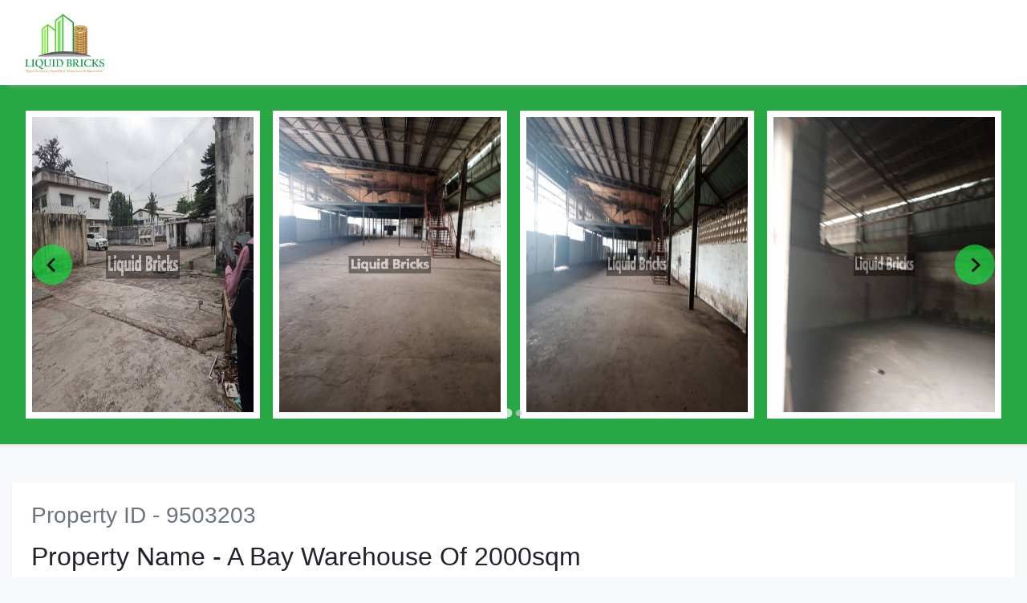

--- FILE ---
content_type: text/html; charset=UTF-8
request_url: https://lbrix.com/lease/9503D203M43F8E8-Warehouse-A-Bay-Warehouse-of-2000sqm-Isolo--Oshodi-Lagos-Nigeria
body_size: 13888
content:

<!DOCTYPE html>
<html lang="en">
    <head>
    <meta charset="UTF-8">
    <meta name="viewport" content="width=device-width, initial-scale=1.0">
    <meta name="description" content="Lease A Bay Warehouse of 2000sqm @ &#8358;25,000" />
    <meta property="og:title" content="Lease A Bay Warehouse of 2000sqm @ &#8358;25,000 - lbrix.com/lease" />
    <meta property="og:type" content="website" />
    <meta property="og:url" content="lbrix.com/lease/?id=8503D103M43F8E8" />
    <meta property="og:image" content="https://app.lbrix.com/pictures/preview/2031700.88221900%201689788752.jpg" />
    <meta property="og:description" content="Lease A Bay Warehouse of 2000sqm @ &#8358;25,000 - lbrix.com/lease/?id=8503D103M43F8E8" />
    <!-- <meta name="twitter:card" content="summary_large_image">
    <meta name="twitter:site" content="@NGPropertyCntr">
    <meta name="twitter:creator" content="@NGPropertyCntr">
    <meta name="twitter:image" content="https://app.lbrix.com/pictures/preview/2031700.88221900 1689788752.jpg">
    <meta name="twitter:title" content="Lease A Bay Warehouse of 2000sqm @ &#8358;25,000 - lbrix.com/lease">
    <meta name="twitter:description" content="Lease A Bay Warehouse of 2000sqm @ &#8358;25,000 - lbrix.com/lease/?id=8503D103M43F8E8"> -->
    <title>Liquid Properties</title>
    <link rel="stylesheet" href="../property/css/splide-2.4.21/dist/css/themes/splide-default.min.css">
    <link rel="stylesheet" href="../property/css/splide-2.4.21/dist/css/splide.min.css">

    <link rel="stylesheet" href="../property/css/bootstrap.min.css">
    <link rel="stylesheet" href="../property/css/style.css">
		<link rel="stylesheet" href="../property/css/home.css">
<!-- Google Tag Manager -->
<script>(function(w,d,s,l,i){w[l]=w[l]||[];w[l].push({'gtm.start':
new Date().getTime(),event:'gtm.js'});var f=d.getElementsByTagName(s)[0],
j=d.createElement(s),dl=l!='dataLayer'?'&l='+l:'';j.async=true;j.src=
'https://www.googletagmanager.com/gtm.js?id='+i+dl;f.parentNode.insertBefore(j,f);
})(window,document,'script','dataLayer','GTM-NWC4NKH');</script>
<!-- End Google Tag Manager -->
</head>

<body class="bg-light">
<nav class="navbar navbar-light bg-white header-shaddow px-4 text-center">
        <a class="navbar-brand font-weight-bold d-block " href="#"><img src="../img/logo-icon.jpg" alt="" height="80px"></a>
        <!-- <button class="navbar-toggler" type="button" data-toggle="collapse" data-target="#navbarSupportedContent" aria-controls="navbarSupportedContent" aria-expanded="false" aria-label="Toggle navigation">
          <span class="navbar-toggler-icon"></span>
        </button> -->

        <!-- <div class="collapse navbar-collapse" id="navbarSupportedContent">
           
        </div> -->
    </nav>
    <div class="container-fluid bg-success p-4 shadow-sm">
    <div id="image-slider" class="splide bg-success ">
                <div class="splide__track">
                    <ul class="splide__list">
                                                                                    <li class="splide__slide p-2  ">
                                         <img class="w-100 h-100 bg-white p-2" src="https://app.lbrix.com/pictures/preview/2031700.88221900 1689788752.jpg" alt="">
                                    </li>
                                                                    <li class="splide__slide p-2  ">
                                         <img class="w-100 h-100 bg-white p-2" src="https://app.lbrix.com/pictures/2031700.05777000 1689788753.jpg" alt="">
                                    </li>
                                                                    <li class="splide__slide p-2  ">
                                         <img class="w-100 h-100 bg-white p-2" src="https://app.lbrix.com/pictures/2031700.21576600 1689788753.jpg" alt="">
                                    </li>
                                                                    <li class="splide__slide p-2  ">
                                         <img class="w-100 h-100 bg-white p-2" src="https://app.lbrix.com/pictures/2031700.34078500 1689788753.jpg" alt="">
                                    </li>
                                                                    <li class="splide__slide p-2  ">
                                         <img class="w-100 h-100 bg-white p-2" src="https://app.lbrix.com/pictures/2031700.49817500 1689788753.jpg" alt="">
                                    </li>
                                                        
                    </ul>
                </div>
            </div>
        </div>
    </div>
    <div class="container-fluid mt-5">
        <div class="row justify-content-center">
            <div class="col-lg-12">
                     <div class="bg-white p-4 shadow-sm mb-4">
                         <h3 class="text-muted mb-3 d-block" id="itemno">Property ID -  9503203 </h3>
						 <h2 class="text-capitalize" id="title">Property Name - A Bay Warehouse of 2000sqm</h2>
                        <h3 class="text-muted mb-3 d-block" id="location">Location -  Isolo ,Oshodi </h3>
                        <h3 class="d-inline-block text-success" id="price">Price - &#8358;25,000 /Per Square Metre</h3><span class="text-muted"></span>
                        <h4 class="">No of Offers: <span class="badge badge-success mt-4"> 0 </span></h4>
                    
                    </div>
                    <div class="bg-white p-4 shadow-sm mb-4">
                        <h3 class="text-capitalize mb-4">Description</h3>
                        <p id="description">A Bay warehouse measuring 2,000sqm with Office building for lease<br />Rate: @N25,000/Sqm<br />Term: 2years</p>
                    
                    </div>
                    <div class="bg-white p-4 shadow-sm mb-4">
                        <h2 class="text-capitalize mb-4">Documents</h2>
                        <table class="table">
                            <thead>
                                <tr>
                                    <th>S/N</th>
                                    <th>Type</th>
                                    <th>File</th>
                                </tr>
                            </thead>
                            <tbody id="docs">
                                                                    <td colspan='3'>No Documents Found</td>
                                                        </tbody>
                        </table>
                    </div>
                                        <div class="bg-white p-4 shadow-sm mb-4">
                        <h2 class="text-capitalize mb-4">Profiles</h2>
                                                <h4 class="text-capitalize"> Location - Isolo Industrial estate</h4>
                                                <h4 class="text-capitalize"> Size (square metres) - 2000</h4>
                                                <h4 class="text-capitalize"> Major Landmark - Isolo</h4>
                                                <h4 class="text-capitalize"> Nearest Bus Stop - Isolo</h4>
                                            
                    </div> 

                                  
               
                                   
                    <div class="text-center my-5">
                    <a href="#" class="btn btn-secondary btn-lg addtowishlist">Add to wishlist</a>
                    <a href="#" class="btn btn-primary btn-lg makeoffer">Make Offer</a>
                    <a href="#" class="btn btn-success btn-lg bookinspection">Book Inspection</a>
                </div>
                                 

            </div>
        </div>
		
		<div class="app-download">
       
        <div class="download-container attorney-download">
            <div class="download-card">
                <h2>Liquid Bricks App</h2>
                <div class="body">
                    <p>Do you want to buy, sell, rent, let, lease or lease out a property? Or invest in/seek finance for a project of your choice? Download LIQUID BRICKS App on Play Store and transact with ease and confidence.</p>
                    <a href="https://play.google.com/store/apps/details?id=com.lbrix.app" target="_blank">
                        <img src="../property/images/playstore.png" alt="Play Store">
                        <span>Download</span>
                    </a>
                </div>
               
            </div>
           
        </div>
        <div class="download-container attorney-download">
            <div class="download-card">
                <h2>Liquid Attorney App</h2>
                <div class="body">
                    <p>Are you a Solicitor, Estate Surveyor or a professional real estate broker? Download LIQUID ATTORNEY App on Play store and transact with ease and reliability on behalf of your clients.</p>
                    <a href="https://play.google.com/store/apps/details?id=com.lbrix.attorney" target="_blank">
                        <img src="../property/images/playstore.png" alt="Play Store">
                        <span>Download</span>
                    </a>
                </div>
            </div>
            
        </div>
    </div>
	        <div class="border row justify-content-center p-3 mt-4 justify-content-center text-center bg-white" style="overflow:hidden">
            <span class="col-lg-4 mb-3"> 
                <a href="tel:‎+234 704 301 7689">
                    <img src="https://app.lbrix.com//img/service-icon/phone.png" alt="" style="height:20px">
                    +234 704 301 7689
                </a>
            </span>
            <span class=" col-lg-4 mb-3 "> 
                <a href="mailto:info@lbrix.com">
                    <img src="https://app.lbrix.com//img/service-icon/gmail.png" alt="" style="height:20px">
                    info@lbrix.com
                </a>
            </span>
            <span class="col-lg-4 mb-3">
                <a href="https://wa.me/+2348099994697">
                    <img src="https://app.lbrix.com//img/service-icon/whatsapp.png" alt="" style="height:20px">
                    +234 809 999 4697
                </a>
            </span>
        </div>
			
		<div class="border row justify-content-center p-3 mt-4 justify-content-center text-center bg-white" style="overflow:hidden; margin-top:0.5rem !important">
			<span style = "font-weight:bold">CORPORATE HEAD OFFICE&nbsp;&nbsp;</span>
			<span style = "font-weight:bold">9th Floor, Eleganza House,  behind Sterling Towers, Marina, Lagos Island, Lagos.</span>
			<span>&nbsp;&nbsp;&nbsp;&nbsp;Website: <a href="https://www.lbrix.com">www.lbrix.com</a></span>
		</div>
    </div>
    
    <script src="../property/js/script.js" ></script>

    <script>
        const params = new URLSearchParams(location.search);

        function addtowishlist(itemid,bidtypeid){
            let buyerid = "0";
            let serviceid = "1";
            // console.log(`../services/?action=additemwish&serviceid=${serviceid}&bidtypeid=${bidtypeid}&itemid=${itemid}&buyerid=${buyerid}`);
            fetch(`../services/?action=additemwish&serviceid=${serviceid}&bidtypeid=${bidtypeid}&itemid=${itemid}&buyerid=${buyerid}`,{
            }).then(response=>{
                return response.json();
            }).then(result=>{
                console.log(result);
                if(result.posted == 1){
                    alert('Added to wishlist');
                    // location.href = `${location.href}&wished=1`;
                    location.reload();
                }
            }).catch(err=>{
                console.log(err);
            });
               
        }
        
        document.querySelector('.makeoffer').addEventListener('click', function(){
            checkLoginStatus2("https%3A%2F%2Fapp.lbrix.com%2Fbuyer%2F%3Fbidtypeid%3D3%26property%3D1029","Login to make offer",response=>{

                location.href = `https://app.lbrix.com/buyer/?bidtypeid=3&property=1029`;
            });
        });

        document.querySelector('.bookinspection').addEventListener('click', function(){
            checkLoginStatus2("https%3A%2F%2Fapp.lbrix.com%2Fbuyer%2F%3Fbidtypeid%3D3%26bookinspect%3D1029","Login to make offer",response=>{

                location.href = `https://app.lbrix.com/buyer/?bidtypeid=3&bookinspect=1029`;
            });
        });

        document.querySelector('.addtowishlist').addEventListener('click', function(){
            checkLoginStatus2("https%3A%2F%2Flbrix.com%2F%2Flease%2F9503D203M43F8E8-Warehouse-A-Bay-Warehouse-of-2000sqm-Isolo--Oshodi-Lagos-Nigeria%26wish%3D1%26userid%3D%5Buserid%5D%26uhash%3D%5Buhash%5D",'Login to save to wishlist',response=>{

                // location.href = `https://lbrix.com//lease/9503D203M43F8E8-Warehouse-A-Bay-Warehouse-of-2000sqm-Isolo--Oshodi-Lagos-Nigeria`;
            });

            addtowishlist(1029,3);

        });

      
        
    </script>

    <script src="../property/css/splide-2.4.21/dist/js/splide.min.js"></script>
    <script>
        new Splide( '.splide',{
            rewind: true,
            autoplay: true,
            perPage: 4,
            // cover  : true,
	        // height : '18rem',
            breakpoints: {
                900: {
                    perPage: 1,
                },
            },
            'arrowPath': 'm15.5 0.932-4.3 4.38 14.5 14.6-14.5 14.5 4.3 4.4 14.6-14.6 4.4-4.3-4.4-4.4-14.6-14.6z',

        } ).mount();
    </script>

    
<!-- Google Tag Manager (noscript) -->
<noscript><iframe src="https://www.googletagmanager.com/ns.html?id=GTM-NWC4NKH"
height="0" width="0" style="display:none;visibility:hidden"></iframe></noscript>
<!-- End Google Tag Manager (noscript) -->
</body>
</html>

--- FILE ---
content_type: text/css
request_url: https://lbrix.com/property/css/style.css
body_size: 34665
content:
.splide__arrow--prev,
.splide__arrow--next{
    background:#13da3e!important;
    width:50px;
    height: 50px;
}


a{
    text-decoration: none!important;
}
.myBtn {
    padding: 0px;
    width: 80px;
}
.logo-container {
    position: absolute;
    top: 1%;
    left: 3%;
    width: 10%;
    cursor: pointer;
    z-index: 100;
}
.pointer{
    cursor: pointer;
}
.captureBtn{
    width: 100px;
}

.detial__img{
    padding:1rem;
    display:flex;
    flex-direction:column;
    justify-content:center;
    align-items:center;
    height: 30rem!important;

}
.detial__img img{
    height: 100%!important;

}

.transVal{
    position: absolute;
    width: 100%;
    height: 100%;
    z-index: 10;
    background: #fff;
}
table.myTable {
    counter-reset: rowNumber;
}

table.myTable tr {
    counter-increment: rowNumber;
}

table.myTable tr td:first-child::before {
    content: counter(rowNumber);
    min-width: 1em;
    margin-right: 0.5em;
}

.currency-badge{
    position: absolute;
    left: 10px;
    bottom: 8px;
}

/* .selectOffer,.terms{
    top: 5px;
} */

.pendingSales{
    width: 150px;
    height: 150px;
    border: 15px solid;
    border-radius: 50%;
    border-color: rgb(228, 213, 10) rgb(216, 45, 45) ;  
    margin: auto;  
    font-size: 3em;
    padding-top: .5em;
}
.closedSales{
    width: 150px;
    height: 150px;
    border: 15px solid;
    background: rgb(255, 255, 255);
    clip-path: polygon(50% 0%, 0% 100%, 100% 100%);
    border-color: rgb(158, 6, 6) rgb(250, 99, 99) ;  
    margin: auto;  
    font-size: 3em;
    padding-top: .5em;
}
.closedProject{
    width: 150px;
    height: 150px;
    border: 15px solid;
    background: rgb(255, 255, 255);
    clip-path: polygon(20% 0%, 80% 0%, 100% 100%, 0% 100%);
    border-color: rgb(255, 238, 4) rgb(233, 123, 5) ;  
    margin: auto;  
    font-size: 3em;
    padding-top: .5em;
}
.closedInspections{
    width: 150px;
    height: 150px;
    border: 15px solid;
    background: rgb(255, 255, 255);
    clip-path: polygon(0% 15%, 15% 15%, 15% 0%, 85% 0%, 85% 15%, 100% 15%, 100% 85%, 85% 85%, 85% 100%, 15% 100%, 15% 85%, 0% 85%);
    border-color: rgb(231, 1, 135) rgb(255, 59, 190) ;  
    margin: auto;  
    font-size: 3em;
    padding-top: .5em;
}
.pendingAcquisition{
    width: 150px;
    height: 150px;
    border: 15px solid;
    border-radius: 50%;
    background: rgb(255, 255, 255);
    clip-path: polygon(50% 0%, 80% 10%, 100% 35%, 100% 70%, 80% 90%, 50% 100%, 20% 90%, 0% 70%, 0% 35%, 20% 10%);
    border-color: rgb(79, 245, 2) rgb(224, 224, 224) ;  
    margin: auto;  
    font-size: 3em;
    padding-top: .5em;
}
.closedAcquisition{
    width: 150px;
    height: 150px;
    border: 15px solid;
    border-radius: 50%;
    background: rgb(255, 255, 255);
    clip-path: polygon(50% 0%, 100% 50%, 50% 100%, 0% 50%);
    border-color: rgb(12, 4, 122) rgb(4, 55, 118) ;  
    margin: auto;  
    font-size: 3em;
    padding-top: .5em;
}
.commissionDue{
    width: auto;
    height: 150px;
    margin: auto;  
    font-size: 3em;
    padding-top: .5em;
}
.commissionPaid{
    width: auto;
    height: 150px;
    margin: auto;  
    font-size: 3em;
    padding-top: .5em;
}


/*custom font*/

@import url(https://fonts.googleapis.com/css?family=Montserrat);

/*basic reset*/

* {
    margin: 0;
    padding: 0;
}

html {
    height: 100%;
}

body {
    font-family: 'montserrat', arial, verdana;
    background: rgb(253, 253, 253);
}


/*form styles*/

fieldset {
    border: 0 none;
    border-radius: 3px;
    box-sizing: border-box;
    /*stacking fieldsets above each other*/
    position: relative;
    width: 100%;
    overflow: hidden;
    display: none;
}

#msform {
    width: 50%;
    margin: 10vh auto;
    text-align: center;
    position: relative;
    overflow-x: hidden;
}

#msform fieldset {
    background: white;
    border: 0 none;
    border-radius: 3px;
    padding: 20px 30px;
    box-sizing: border-box;
    /*stacking fieldsets above each other*/
    position: relative;
    width: 100%;
    overflow: hidden;
    display: none;
    border: 1px solid lightgrey;
}
.form-header {
    background: rgba(15, 15, 15, 0.68);
    padding-top: 1.5em;
}

#sellForm {
    width: 70%;
    margin: 5vh auto;
    position: relative;
    overflow-x: hidden;
    z-index: 10;
}

#sellForm fieldset {
    background: rgba(15, 15, 15, 0.68);
    border: 0 none;
    border-radius: 3px;
    padding: 20px 30px;
    box-sizing: border-box;
    position: relative;
    width: 100%;
    overflow: hidden;
    display: none;
    box-shadow: 0px 0px 6px 8px;
    z-index: 10;
}

#sellForm input,
select {
    height: 40px;
    padding: 0 5px!important;
    font-size: small!important;
}

#proptSearch input {
    border: 0px;
    border-bottom: 1px solid #fff;
}


/*Hide all except first fieldset*/

fieldset#current {
    display: block;
}

.animate-next {
    animation: animate_fieldset .4s linear forwards;
}

.animate-prev {
    animation: animate_fieldset_backwards .4s linear forwards;
}

@keyframes animate_fieldset {
    0% {
        opacity: 0;
        transform: translateX(50px);
    }
    50% {
        opacity: .2;
        transform: translateX(25px);
    }
    100% {
        opacity: 1;
        transform: translateX(0px);
    }
}

@keyframes animate_fieldset_backwards {
    0% {
        opacity: 0;
        transform: translateX(-50px);
    }
    50% {
        opacity: .2;
        transform: translateX(-25px);
    }
    100% {
        opacity: 1;
        transform: translateX(0px);
    }
}


/*inputs*/

#msform input,
#msform select,
#msform textarea {
    height: 50px;
    padding-top: 10px;
    border: 1px solid #ccc;
    border-radius: 3px;
    margin-bottom: 10px;
    width: 100%;
    box-sizing: border-box;
    font-family: montserrat;
    color: #2C3E50;
    outline: none;
}

input[type="email"],
input[type="number"],
input[type="password"],
input[type="text"] {
    padding-left: 60px !important;
    padding-bottom: 13.1px !important;
    font-size: 22px;
}

#login input {
    padding-left: 5px !important;
    padding-bottom: 0 !important;
    height: 45px;
    border: 1px solid #ccc;
}


/* input[type="password"] {
    font-size: 30px !important;
    padding: 5px !important;
} */

.input-icon {
    left: 30px;
    padding: 10px;
}

.input-icon img {
    width: 30px;
}

.pwd-icon {
    right: 30px;
    transform: translate(-10px, 10px);
}

.pwd-change-icon {
    right: 20px;
    top: 0;
    transform: translate(-10px, -10px);
}

#login .pwd-change-icon {
    right: 20px;
    transform: translate(-10px, 10px);
}


/*buttons*/

#msform .action-button {
    width: 100px;
    background: #27AE60;
    font-weight: bold;
    color: white;
    border: 0 none;
    border-radius: 1px;
    cursor: pointer;
    padding: 8px 0;
    margin: 10px 5px;
}

#msform .action-button:focus,
#msform .action-button:hover {
    box-shadow: 0 0 0 5 white, 0 0 0 3px #27AE60;
}

.previous {
    background: rgb(18, 212, 99)!important;
    float: left;
    padding: 8px 0;
}

.disabled,
.next,
.submit {
    float: right;
}


/*headings*/

.fs-title {
    font-size: 15px;
    text-transform: uppercase;
    color: #2C3E50;
    margin-bottom: 10px;
}

.fs-subtitle {
    font-weight: normal;
    font-size: 13px;
    color: #666;
    margin-bottom: 20px;
    text-align: left;
}


/*progressbar*/

#progressbar {
    overflow: hidden;
    margin-bottom: 30px;
}

#progressbar ul {
    padding-left: 0 !important;
}

#progressbar li {
    list-style-type: none;
    height: 5px;
    width: 25px;
    display: inline-block;
    background: rgb(223, 250, 236);
}

#progressbar .active {
    background: rgb(31, 238, 3);
}


/* progressbar connectors */


/*marking active/completed steps green*/


/*The number of the step and the connector before it = green*/

.service-grid {
    display: grid;
    grid-template-columns: repeat(auto-fill, 50px);
    grid-template-rows: auto;
    gap: 20px;
    justify-content: center;
}

.service-grid img {
    width: 100%;
}

.service-grid div {
    background: rgb(255, 255, 255);
    border-radius: 50%;
    padding: .8em;
    height: 50px;
    box-shadow: 0 1px 4px 0 rgba(189, 188, 188, 0.651);
}

.checked {
    background: chartreuse!important;
}


/* .checked::after {
    content: '✓';
    display: inline-block;
    position: absolute;
    top: -16px;
    right: 4px;
    transform: rotate(20deg);
    font-size: 30px;
    font-weight: bolder;
    color: green;
} */

.header-shaddow {
    box-shadow: 0 10px 6px -10px rgb(167, 167, 167);
}

.aside-menu li {
    padding: .8em;
    white-space: nowrap;
}

.aside-menu i {
    position: relative;
    top: 7px;
}

.aside-menu li a {
    color: #111;
}

.aside-menu .active a {
    color: rgb(5, 78, 15);
}

.aside-menu .active {
    background: rgb(201, 250, 197);
}

#app-switcher{
    position: relative;
    top: 33px;
    left:50%;
    transform: translate(-50%,-50%);
    width: 100%;
    z-index: -1!important;
    background: rgb(233, 231, 231);
}
#app-switcher a{
    text-decoration: none;
    color: rgb(107, 107, 107);
    opacity: 0.7;
}

#app-switcher a:hover  {
    transition: .2s linear;
    transform: scale(1.1,1.1);
    opacity: initial;
    color: #111;
    
}

.bg-light-grey{
    background-color: #dddddd
}

.bg-purple {
    background: purple;
}

.text-purple {
    color: purple;
}
.bg-orange{
    background: #ff9007;
}
.text-orange{
    color: #ff9007;
    font-weight: 100!important;
}
.bg-green{
    background-color: #13da3e;
}

.alert-orange{
    background: #fde0bd;
}

.active-danger {
    background: rgb(250, 197, 197);
}

.active-primary {
    background: rgb(193, 225, 255);
}

.active-info {
    background: rgb(224, 240, 255);
}

.active-purple {
    background: rgb(226, 147, 226);
}

.aside-menu li:hover {
    background-color: #eee;
}

aside {
    background: rgb(246, 246, 246);
    height: 100vh;
    width: 20%;
    position: absolute;
    box-sizing: border-box;
    box-shadow: 0 .125rem .55rem rgba(0, 0, 0, 0.164)!important;
    display: none;
}


/* 
animations */

.animate-in {
    animation: animate-in .2s linear forwards;
}

.animate-out {
    animation: animate-out .3s linear forwards;
}

.animate-left {
    animation: animate-left .3s linear forwards;
}

.animate-down {
    animation: animate-down .2s linear forwards;
}

.animate-up {
    animation: animate-down .2s linear reverse;
}

@keyframes animate-in {
    0% {
        opacity: 0;
        transform: translateX(-50px);
    }
    100% {
        opacity: 1;
        transform: translateX(0px);
    }
}

@keyframes animate-out {
    0% {
        opacity: 1;
        transform: translateX(0px);
    }
    100% {
        transform: translateX(-280px);
    }
}

@keyframes animate-loader {
    100% {
        transform: rotate(360deg);
    }
}

@keyframes animate-down {
    0% {
        opacity: 0;
        transform: translateY(-40px);
        z-index: -2;
    }
    100% {
        opacity: 1;
        transform: translateY(0px);
        z-index: 2;
    }
}

#splash-logo {
    animation: zoom-in 2.2s linear forwards;
}

@keyframes zoom-in {
    0% {
        transform: scale(0.5);
    }
    80% {
        transform: scale(1.2);
    }
    100% {
        transform: scale(1);
    }
}


/* animation end */

.aside-services {
    height: auto;
    width: 18vw;
    position: fixed;
    top: 55px;
    right: 0;
    box-sizing: border-box;
    z-index: 100;
    display: none;
}

.aside-services p {
    font-size: 13px;
}

.aside-services small {
    font-size: 8px;
    border-radius: 50%;
    width: 8px;
    padding: 1px 3px;
    color: #fff;
    background: green;
}

.aside-services ul {
    list-style-type: none;
}

.affilliate-banner {
    padding: 200px 0;
    background: url("../img/buyer-bg.jpg");
    background-size: cover;
    background-position: center;
    min-height: 674px;
    position: relative;
    overflow: hidden;
}
.buyer-banner {
    padding: 200px 0;
    background-color: skyblue;
    background: url("../img/buyer-bg1-1.jpg");
    background-size: cover;
    background-position: top ;
    min-height: 674px;
    position: relative;
}

.investment-banner {
    padding: 200px 0;
    background: url("../img/buyer-bg3.jpg");
    background-size: cover;
    background-position: center;
    min-height: 674px;
    position: relative;
}
.btn-lighter{
    background-color: rgb(216, 216, 215);
}
.seller-banner {
    background: url("../img/sell.jpg");
    background-size: cover;
    background-position: center;
    min-height: 674px;
    position: relative;
    padding: 3em 0 1em 0;
    padding-bottom: 10rem!important;
}

.finance-banner{
    background: url("../img/sell-prop3.jpg");

}

.affilliate-banner::after {
    content: '';
    display: block;
    position: absolute;
    top: 0;
    width: 100%;
    height: 100%;
    background: linear-gradient(120deg, rgba(177, 136, 3, 0.719), rgba(39, 34, 8, 0.863))!important;
}
.buyer-banner::after {
    content: '';
    display: block;
    position: absolute;
    top: 0;
    width: 100%;
    height: 100%;
    /* background: linear-gradient(120deg, rgba(95, 3, 3, 0.719), rgba(4, 4, 31, 0.863)); */
}

/* .seller-banner::after {
    content: '';
    display: block;
    position: absolute;
    top: 0;
    width: 100%;
    height: 100%;
    background: linear-gradient(20deg, rgba(44, 220, 243, 0.719), rgba(4, 4, 31, 0.863));
} */

.login-banner::after {
    content: '';
    display: block;
    position: absolute;
    top: 0;
    width: 100%;
    height: 100%;
    background: linear-gradient(150deg, rgba(44, 114, 243, 0.719), rgba(5, 180, 19, 0.863));
}

.welcomeTextContainer {
    bottom: 40%;
    width: 100%;
    margin: auto;
    z-index: 10;
}

.banner-content {
    position: relative;
    z-index: 2;
}

.search-container {
    width: 85%;
    height: 60px;
    margin: auto;
    padding: 7px 7px 7px 20px;
    border-radius: 30px;
}

.search-container input {
    display: block;
    width: 100%;
    height: 46px;
    padding: 0 8px 0 20px !important;
    font-size: 13px;
    border: 0;
    border-right: 1px solid rgba(195, 195, 195, 0.856);
    outline: none;
    cursor: pointer;
}
.checkbox{
    height:20px !important
}
 #dropdown-proptType{
    top: -100px
}

#inlineRadio1,
#inlineRadio2,
#inlineRadio3 {
    display: none;
}

.form-check-label {
    font-size: x-large;
    position: relative;
    cursor: pointer;
}

.card img {
    width: 100%;
    /* height: 300px!important; */
    min-height: 260px;

}

.card-body{
    display:flex;
    flex-direction: column;
    /* justify-content: space-around; */
}
.card-body .card__btn{
    /* justify-content:; */
    margin-top: auto!important;
   
}

.featureProp-card{
    height: 42rem;
}

.form-check-label::before {
    content: '';
    display: inline-block;
    width: 25px;
    height: 25px;
    border-radius: 50%;
    background: #fff;
    margin-right: 10px;
}

.activeRadio::after {
    content: '';
    display: inline-block;
    width: 15px;
    height: 15px;
    border-radius: 50%;
    background: rgb(26, 25, 25);
    position: absolute;
    left: 5px;
    top: 6.2px;
    box-shadow: 0px 0px 1px 1px rgba(77, 76, 76, 0.616);
}

.unactiveRadio::after {
    content: '';
    display: inline-block;
    width: 15px;
    height: 15px;
    border-radius: 50%;
    background: rgba(99, 98, 98, 0.527);
    position: absolute;
    left: 5px;
    top: 6.2px;
    box-shadow: 0px 0px 1px 1px rgba(128, 128, 128, 0.616);
}

.proptType {
    width: 25%!important;
}
.proptScale {
    width: 65%!important;
}

.investment-banner .proptType {
    width: 80%!important;
}

.proptMax,
.proptMin {
    width: 20%;
}

#max-price,
#min-price,
#propt-location {
    cursor: text;
}

.proptLocation {
    width: 30%;
}

#findPropt {
    cursor: text;
    height: 30px;
}

#findPropt::placeholder {
    color: #fff;
}

.btnSearchPropt {
    border-radius: 30px;
}

.dropdown-body {
    top: -20vh;
    left: 25%;
    width: 50%!important;
    height: auto;
    margin: auto;
    transition: max-height .3s ease-out;
    overflow-y: scroll;
}


.dropdown-box{
    height: auto;
    margin: auto;
    transition: max-height .3s ease-out;
 }
 .dropdown-box a{
     display: block;
     padding:1rem;
 }

.show {
    max-height: 350px;
}

.hide {
    max-height: 0;
    overflow: hidden;
}


.dropdown-body a {
    padding: 10px 15px;
    cursor: pointer;
    font-size: 14px;
    border-top: 1px solid rgb(219, 218, 218);
}

.dropdown-body span {
    display: inline!important;
}

.dropdown-body a:hover {
    background: rgb(238, 238, 238);
}

.proptFeatures span:hover {
    background: none;
}

.content {
    margin-top: -20vh;
    position: relative;
    z-index: 10;
}

.hideCollapse, .transVal_hideCollapse {
    max-height: 0;
    transition: max-height .1s ease-in-out;
    overflow: hidden;
}


.dataCollapse,.transVal_dataCollapes {
    transition: max-height .1s ease-in-out;
}

.detailContainer {
   transform: translateY(35px);
    padding: 0;
    width: 100%;
    height: 100%;
    z-index: 101;
    background: rgba(238, 238, 238, 0.26);
}

.detail-content {
    height: 80vh;
    overflow:hidden;
    overflow-y: scroll;
}
.detail-content a {
  text-decoration: none;
}



#closeDetail {
    cursor: pointer;
}

.propertyAccordion {
    max-height: 100%!important;
    overflow-y: scroll;
}

.propertyAccordion span {
    display: block;
    padding: 1em;
    background: rgb(80, 77, 77);
    width: 100%;
    color: #fff;
    border-bottom: 2px solid #fff;
}

.investorAccordion span {
    display: block;
    padding: 1em;
    background: rgba(146, 21, 140, 0.336);
    width: 100%;
    color: #111;
    border-bottom: 2px solid purple;
}

.financeAccordion span {
    display: block;
    padding: 1em;
    background: rgba(33, 156, 212, 0.336);
    width: 100%;
    color: #111;
    border-bottom: 2px solid #fff;
}

#detailBox {
    width: 100%;
    height: 85vh;
    z-index: 100;
}

#detailText {
    height: 80%;
    overflow-y: hidden;
}

.offerTab,
.investmentTab,
.projectTab {
    z-index: 10;
    width: 100%;
    top: 60px;
}
.pendingInvestment,
.activeInvestment,
.closedInvestment,
.pendingInvestments,
.activeInvestments,
.closedInvestments,
.pendingProjects,
.activeProjects,
.closedProjects,
.activeWish,
.lostWish,
.activeOffer,
.lostOffer {
    /* font-size: 14px!important; */
    position:relative;
}

.tab-counter{
    display:block;
    position: absolute;
    top: 0;
    left: 50%;
    transform:translateX(-50%);
    width:17px;
    height:17px;
    background-color:#27AE60;
    color: #fff;
    border-radius: 100%;
    display:flex;
    justify-content:center;
    align-items:center;
    font-size:12px;
}

.offerTabContent,
.investmentTabContent {
    margin-top: 20vh;
}

.projectTabContent{
    margin-top: 20vh;
}

.offerTab a,
.investmentTab a,
.projectTab a {
    padding: 1em 1em 0;
    color: #111;
    cursor: pointer;
}

.offerTab .active,
.investmentTab .active,
.projectTab .active {
    border-bottom: 2px solid green;
}

#makeOffer input {
    padding: 10px!important;
    font-size: initial;
}

#proptDescription a,
#proptOffer a {
    padding: 25px;
    font-size: 14px;
    border-top: 1px solid rgb(219, 218, 218);
}

#offerDetails,
#offerForm,
#offerGallery {
    width: 75%;
    height: 65vh;
    overflow-y: scroll;
}

#offerForm form {
    width: 50%;
}

.aside-services ul li,
.buyer-menu ul li {
    border-bottom: 0;
}

.aside-services ul li {
    padding-bottom: 0;
}

.aside-services ul li a {
    color: #111;
}

.navbar-toggler {
    background: #fff;
    color: #fff;
}

.mt-6 {
    margin-top: 6em;
}

.mode {
    position: fixed;
    bottom: 0;
    width: 100%;
    height: 100%;
    z-index: 200;
    background: rgba(233, 233, 233, 0.623);
    display: none;
}

.mode2 {
    position: fixed;
    top: 0;
    width: 100vw;
    height: 100vh;
    z-index: 200;
    background: #fff;
    display: noe;
    overflow: hidden;
}

#modal-note {
    border: 1px solid grey;
    border-radius: 5px;
    height: auto;
    padding: 10px;
    text-align: left;
    height: 200px;
    overflow-y: scroll;
}


/* #modal-content {
    position: relative;
    top: 25%;
    left: 25%;
    right: 25%;
    width: 50%;
    height: 250px;
    background: #fff;
} */

.text-soft {
    opacity: .5;
    font-size: 15px;
    padding-right: 15px;
}

.loader-container2 {
    width: 80%;
    margin: 30vh auto;
    padding: 2em;
}

.loader-container {
    width: 40%;
    margin: 20vh auto;
    padding: 1em;
    max-height: 80vh;
}

.loader2 {
    width: 50px;
    height: 50px;
    margin: auto;
    border: 5px solid rgb(184, 181, 181);
    border-right-color: green;
    border-radius: 50%;
    animation: animate-loader .7s linear infinite;
}
.loader {
    width: 50px;
    height: 50px;
    margin: auto;
    border: 5px solid rgb(184, 181, 181);
    border-right-color: green;
    border-radius: 50%;
    animation: animate-loader .7s linear infinite;
}

.dot-menu {
    cursor: pointer;
}

.dot-menu i {
    font-size: 25px;
    color: rgba(255, 255, 255, 0.815);
}


/* app subcription */

.form-input input {
    width: 100%;
    padding: 0 0 0 10px !important;
    font-size: small;
    border: 0;
    border-bottom: 1px solid;
    background: none;
    outline: none;
}

.profile .form-input input {
    float: right;
    width: 70%;
    font-weight: 300;
}

.edt-0 {
    color: rgb(153, 151, 151);
}

.profile #photograph {
    height: 120px;
    width: 120px;
    margin: 0 auto;
    border: 3px solid #fff;
    border-radius: 50%;
    text-align: center;
}

.profile-body small {
    display: block;
    margin-bottom: .8em;
    font-weight: 300;
}

.form-input input[type="checkbox"] {
    height: auto;
    width: auto;
}

.form-input label {
    display: block;
}

.down-icon {
    position: absolute;
    top: 0;
    right: 0;
    transform: rotate(180deg);
}

.dropdown-body {
    background: rgb(241, 241, 241);
    position: absolute;
    width: 100%;
    z-index: 10;
    padding-bottom: 1em;
}

.dropdown-body span {
    display: block;
    padding: .5em;
    cursor: pointer;
}

.dropdown-body span:hover {
    background: #fff;
}

#tooltip-content {
    display: inline-block;
    width: auto;
    font-size: 12px;
    color: #fff;
    padding: 3px 3px 2px;
    transform: translateY(-5px);
    border-radius: 0;
    visibility: hidden;
}

#tooltip-content::after {
    content: '';
    position: absolute;
    display: inline-block;
    background: rgb(51, 51, 51);
    width: 13px;
    height: 8px;
    clip-path: polygon(0 100%, 100% 100%, 50% 0);
    transform: rotate(180deg);
}

.file-btn {
    position: absolute;
    top: 0;
    right: 0;
    height: 40px;
    z-index: -1;
}

.file-container1 {
    white-space: nowrap;
    width: 40%;
}

.file-btn-mobile {
    background: #6c757d!important;
    color: #fff;
}

.h-40 {
    height: 40px;
}

.input-file {
    z-index: 100;
    opacity: 0;
}



.disabled {
    cursor: not-allowed;
}

.disable{
    opacity: 0.5;
    cursor: not-allowed!important;
}


/* settings */

.accordionWrapper {
    background: #fff;
    box-sizing: border-box;
    /* box-shadow: 0 1.5em 85px 0 rgba(0, 0, 0, 0.2); */
}

.accordionItem {
    float: left;
    display: block;
    width: 100%;
    box-sizing: border-box;
    font-family: 'Open-sans', Arial, sans-serif;
}

.accordionItemHeading {
    cursor: pointer;
    margin: 0 0 10px;
    padding: 15px;
    background: #e8eaec;
    color: #111;
    width: 100%;
    box-sizing: border-box;
}

.close .accordionItemContent {
    height: 0;
    transition: height 1s ease-out;
    -webkit-transform: scaleY(0);
    -o-transform: scaleY(0);
    -ms-transform: scaleY(0);
    transform: scaleY(0);
    float: left;
    display: block;
}

.open .accordionItemContent {
    padding: 20px;
    background-color: #fff;
    width: 100%;
    margin: 0 0 10px;
    display: block;
    -webkit-transform: scaleY(1);
    -o-transform: scaleY(1);
    -ms-transform: scaleY(1);
    transform: scaleY(1);
    -webkit-transform-origin: top;
    -o-transform-origin: top;
    -ms-transform-origin: top;
    transform-origin: top;
    -webkit-transition: -webkit-transform .4s ease-out;
    -o-transition: -o-transform .4s ease;
    -ms-transition: -ms-transform .4s ease;
    transition: transform .4s ease;
    box-sizing: border-box;
}

#editBtn {
    cursor: pointer;
}

#profile_pic {
    position: absolute;
    bottom: 10px;
}

#camera_icon {
    transform: translateX(40px);
    color: rgba(255, 255, 255, 0.527);
}

#profile_pic input {
    opacity: 0;
    display: block;
    position: absolute;
    bottom: 10px;
}

#drop-area.highlight {
    border-color: purple;
}

#gallery,
#gallery2 {
    margin-top: 10px;
}

#gallery img {
    width: 100%;
    height: 100%;
}

.input-format {
    height: 40px;
}

.button {
    display: inline-block;
    padding: 10px;
    background: rgb(225, 225, 225);
    cursor: pointer;
    color: #111;
    height: 40px;
}

.button:hover {
    background: rgb(185, 182, 182);
}

#fileElem,
#fileElem2 {
    display: none;
}

.myTransactions tr {
    cursor: pointer;
}


/* LiquidAdmin-admin */
#users{
    cursor: pointer;
    display: block;
}
.user-dropdown,.admin-accordion-container{
    max-height: 0;
    transition: max-height 0.15s ease-out;
    overflow: hidden; 
    overflow-y: scroll;   
}
.drop{
    max-height: 300px;
    transition: max-height .5s ease-in;
}
@keyframes drop{
    0%{
        transform: scaleY(0.5);
    }
    100%{
        transform: scaleY(1);
    }
}
.menu-caret{
    transform: translateY(-7px);
}
.admin-search{
    width: 100%;
    border: 1px solid rgb(202, 202, 202);
    height: 40px;
}
.btnSearchUser{
    top: 0;
    right: 0;
}
#btn-admin-search{
    height: 40px;
    border: 1px solid rgb(202, 202, 202);
}

.user-dropdown a{
    display: block;
    padding: .8em 1em;
}

.admin-accordion-container{
   border-top: 8px solid rgb(255, 255, 255)!important;
}
.admin-accordion-container div{
    padding: 10px;
    border-bottom: 1px solid gainsboro;
    color: rgb(6, 177, 6);
}
.admin-accordion-container div span{
    color: initial;
}

#pagination a{
    padding:5px  10px;
    border: 2px solid;
    margin-right: 2px;
    color: grey;
    cursor: pointer;
}

.link:hover{
    color: #333;
    text-decoration: none;
    background:aliceblue ;
    cursor: pointer;
}
.link2:hover{
    color: rgb(235, 96, 4)!important;
    text-decoration: none;
    cursor: pointer;
}

#dropdown-proptLocation{
    transform: translateY(40px);
    left: 10%; right: 10%;
     width: 80%!important;
}

#currency{
    left: 0;
}

textarea{
    padding: 10px;
}

/* .card__img{
    border:1px solid red;
    min-height:300px;
} */

@media(min-width:800px){
    .scrollable-container{
        width:calc(65vw / 3)!important;
    }
}


@media (max-width:1024px){
    .content{
        margin-top: 3vh;
    }
    #dropdown-proptLocation{
        transform: translateY(85px)!important;
        background:red;
        
    }

    .detial__img{
        padding:1rem;
        display:flex;
        flex-direction:column;
        justify-content:flex-start;
        align-items:center;
        /* border: 1px solid red; */
        min-height:100%;
    }
    .detial__img img{
        height: 15rem!important;
    }
    
}

@media(max-width:750px) {
    .splide__arrow--prev,
    .splide__arrow--next{
        background:#13da3e!important;
        width:30px;
        height: 30px;
    }
    .detial__img{
   
        height: 15rem!important;
    
    }
    #view-profile img{
        display:none;
    }
    .featureProp-card{
        min-height: 42rem;
    }

    .card img {
        width: 100%;
        /* height: 300px!important; */
        min-height: 240px;
    
    }
    .detial__img{
        padding:1rem;
        display:flex;
        flex-direction:column;
        justify-content:center;
        align-items:center;
        /* border: 1px solid red; */
    }
    .detial__img img{
        height: 12rem!important;
    }

    #dropdown-proptLocation{
        transform: translateY(40px)!important;
        background:red;
        
    }
    .investment-banner {
        padding:  0px;
        background: url("../img/buyer-bg3.jpg");
        background-size: cover;
        background-position: center;
        min-height: 674px;
        position: relative;
    }
    .investment-banner .proptType {
        width: 100%!important;
    }
    .propertyAccordion {
        max-height: inherit!important;
        overflow-y: hidden!important;
    }
    .form-header {
        background: transparent;
        padding-top: 0;
        margin-bottom: 2em;
    }
    #detailContainer{
        top:20px!important
    }

    #app-switcher{
        padding-top: 15px!important;
    }
    .cl-white{
        color: #fff!important;
    }
    .table a{
        font-size: small;
        padding: 2px 5px;
    }
    #btnLogin {
        width: 100%;
    }
    #login .pwd-change-icon {
        right: 5px;
    }
    #msform {
        width: 85%;
    }
    #sellForm {
        width: 95%;
        border: 0px!important;
    }
    .mobile-border-0 {
        border: 0px!important;
    }
    .selected-container {
        border-bottom: 1px solid rgb(206, 206, 206)!important;
    }
    #msform fieldset,
    #sellForm fieldset {
        box-shadow: none !important;
        padding: 0 !important;
        background: none;
        border: 0px!important;
    }
    input[type="password"],
    input[type="text"] {
        padding-left: 60px !important;
        padding-bottom: 13.1px !important;
    }
    .input-icon {
        left: 0;
    }
    .pwd-icon {
        right: 30px;
        transform: translate(10px, 10px);
    }
    #msform {
        margin: 8vh auto !important;
    }
    .mobile-card {
        padding: 0;
        margin: 0;
        border: 0;
        background: none;
    }
    aside {
        width: 50%;
    }
    .aside-services,
    .buyer-menu {
        width: 48vw;
    }
    .loader-container {
        width: 90vw;
        margin: 20vh auto;
        padding: 1.3em;
    }
    .form-input input {
        padding: 0 !important;
    }
    .form-container {
        box-shadow: none!important;
        overflow-x: hidden;
    }
    .profile .form-input {
        font-size: small;
    }
    /* search propt on mobile */
    .proptType, .proptScale {
        width: 100%!important;
        margin-bottom: 1em;
    }

    /* #dropdown-proptType{
       transform: translateY(-500px);
    } */
    
    .proptMax,
    .proptMin {
        width: 100%;
        margin-bottom: 1em;
    }
    .proptLocation {
        width: 100%;
        margin-bottom: 1em;
    }
    .search-container {
        background: none!important;
        width: 100%;
        padding: 0;
    }
    .search-container input {
        border: 0px solid rgb(185, 185, 185)!important;
        border-radius: 30px;
        padding: 0 20px !important;
        color: #111;
        width: 100%!important;
        box-shadow: 0 2px 3px rgba(0,0,0,.3);
    }
    .search-container input::placeholder {
        color: #111;
    }

    
    #search-form input::placeholder{
        color:#111!important;
    }
    #search-form input::placeholder {
        color:#111!important;
    }
    .form-check-label {
        font-size:large;
        position: relative;
        cursor: pointer;
    }
    .form-check-label::before {
        content: '';
        display: inline-block;
        width: 18px;
        height: 18px;
        border-radius: 50%;
        background: #fff;
        margin-right: 10px;
    }

    #dropdown-proptType{
        margin-top:100px;z-index:500;
    }
    
    .activeRadio::after {
        content: '';
        display: inline-block;
        width: 10px;
        height: 10px;
        border-radius: 50%;
        background: rgb(26, 25, 25);
        position: absolute;
        left: 4px;
        top: 5.8px;
        box-shadow: 0px 0px 1px 1px rgba(77, 76, 76, 0.616);
    }

    .unactiveRadio::after {
        content: '';
        display: inline-block;
        width: 8px;
        height: 8px;
        border-radius: 50%;
        background: rgba(99, 98, 98, 0.527);
        position: absolute;
        left: 5px;
        top: 6.2px;
        box-shadow: 0px 0px 1px 1px rgba(128, 128, 128, 0.616);
    }
    .buyer-banner,.affilliate-banner {
        padding: 0;
        min-height: 650px;
    }
    .banner-content {
        padding: 8em  1.3em 5em 1.3em;
    }
    #dropdown-proptLocation{
        transform: translateY(-350px);
        left: 10%; right: 10%;
         width: 80%!important;
    }
    .banner-text h2 {
        font-size: 22px;
        font-weight: 300;
    }
    .dropdown-body {
        top: 95px!important;
        left: 0;
        right: 0;
        width: 80%!important;
        height: auto;
        margin: auto;
        transition: max-height .3s ease-out;
        overflow-y: scroll;
    }
    .map-body{
        top: -195px!important;

    }
    .content {
        margin-top: 3vh!important;
    }
   
    #detailText {
        display: block!important;
    }
    #proptGallery,
    .propertyAccordion {
        width: 100%!important;
    }


    #offerDetails,
    #offerForm,
    #offerGallery {
        width: 100%;
        height: 65vh;
        border: 0px;
        overflow-y: scroll;
    }
    #offerGallery img {
        width: 60%!important;
    }
    #offerForm form {
        width: 100%;
    }
    #detailBox {
        width: 100%;
        height: 100vh;
        overflow-y: scroll;
        overflow-x:hidden;
        z-index: 100;
    }
    #detailText {
        height: 100%!important;
        overflow-y: scroll;
    }
    .detailContainer {
        padding: 0;
        overflow: hidden;
    }
    .text-mobile {
        font-size: small;
    }
    #makeOffer input {
        padding: 10px!important;
        font-size: small;
    }
    .myBtn {
        padding: 0px;
        width: 80px;
    }
    #sellForm h2 {
        color: #fff;
    }
    .seller-banner::after {
        content: '';
        display: block;
        position: absolute;
        top: 0;
        width: 100%;
        height: 100%;
        background: linear-gradient(50deg, rgba(10, 99, 110, 0.801), rgba(4, 4, 31, 0.863));
    }
    .pwd-change {
        box-shadow: none!important;
        padding: 1em!important;
    }
    .text-soft {
        opacity: .5;
        font-size: 15px;
        padding-right: 0px;
    }
    .pendingInvestment,
    .activeInvestment,
    .closedInvestment,
    .pendingProjects,
    .activeProjects,
    .closedProjects {
        /* font-size: 14px!important; */
        position:relative;
    }

    th,td{
        font-size: 12px!important;
        padding: 15px 5px!important;
    }

    td button{
        padding: 2px 3px!important;
        display: block;
        width: 100%;
        margin-bottom: 5px;
    }

    


    .transContainer{
        overflow-X: scroll
    };

   
}




--- FILE ---
content_type: text/css
request_url: https://lbrix.com/property/css/home.css
body_size: 1340
content:
.app-download{
    display:flex;
    flex-wrap: wrap;
    /* grid-template-columns: repeat(2,600px); */
    justify-content:center;
    /* gap:20px; */
    padding: 32px 10px;
    /* text-align: center; */
}

.download-container{
    padding:10px;
    flex-basis: 600px;
}
.download-card{
    border:1px solid rgb(210, 255, 210);
    border-radius: 10px;
}
.download-card .body{
    padding:16px;
}
.download-container h2{
    font-size: 18px;
    font-weight:600;
    padding:  16px;
    /* border-bottom:1px solid rgb(218, 218, 218); */
    background-color:rgb(210, 255, 210);
}
.download-container p{
    font-size: 14px;
    text-align:justify;
}
.download-container a{
    border:0px solid;
    text-decoration: none;
    border-radius: 5px;
    padding:16px;
    font-size: 18px;
    cursor:pointer;
    display:inline-flex;
    align-items: center;
    justify-content: center;
    margin-top: 16px;
    width:100%;
}


.download-container:nth-of-type(1) a{
    background-color: #222;
    color:rgb(107, 247, 149);
}
.download-container:nth-of-type(1) a:hover{
    background-color: rgb(0, 185, 62);
    color:#eee;
}

.download-container:nth-of-type(2) a{
    background-color: rgb(0, 185, 62);
    color:#eee;
}
.download-container:nth-of-type(2) a:hover{
    background-color: #222;
    color:#eee;
}

.download-container a:hover i{
    color:#eee;
}
.download-container a i{
    color:#eee;
}
.download-container a img{
    width:30px;
}
.download-container a span{
    display:inline-block;
    margin-left: 10px;
    line-height: 0;
}

--- FILE ---
content_type: application/javascript
request_url: https://lbrix.com/property/js/script.js
body_size: 91551
content:
let app = {
    getID: function(id) {
        return document.getElementById(id);
    },
    getClass: function(className, index) {
        if (index != undefined) {
            return document.getElementsByClassName(className)[index];
        } else {
            return document.getElementsByClassName(className);
        }
    }

};

function showMessage(id, message) {
    return document.getElementById(id).textContent = message;
}

function toggleMenu(id) {
    if (document.getElementById(id).style.display == "block") {
        document.getElementById(id).className = "animate-out"
        setTimeout(disableToggler, 300, id);
    } else {
        document.getElementById(id).style.display = "block";
        document.getElementById(id).className = "animate-in"
    }
}

function disableToggler(id) {
    document.getElementById(id).style.display = "none";
}

function toggleApp(id) {
    if (document.getElementById(id).style.display == "block") {
        disableToggler(id);
    } else {
        document.getElementById(id).style.display = "block";

    }
}

//edit profile
function editUser() {
    let input = [...app.getClass('profile-input')];

    for (item in userDetails) {
        for (let i = 0; i < input.length; i++) {
            if (item == input[i].name) {
                input[i].value = userDetails[item];
                if (input[i].classList.contains('edt-0')) {
                    input[i].readOnly = true;
                }
            }
        }

    }
}

function hideUserDetails() {
    let input = [...app.getClass('profile-input')];

    for (item in userDetails) {
        for (let i = 0; i < input.length; i++) {
            if (item == input[i].name) {
                let itemArr = [...userDetails[item]];
                let itemAverageLength = Math.ceil(itemArr.length / 2);
                itemArr.splice(2, itemAverageLength, 'x'.repeat(itemAverageLength));
                let data = itemArr.join('');
                input[i].value = data;
                if (input[i].classList.contains('edt-0')) {
                    input[i].readOnly = true;
                }
            }
        }

    }
}

function hideContactDetails() {
    let input = [...app.getClass('edt-1')];

    for (let i = 0; i < input.length; i++) {
        let data = '';
        if (input[i].id === 'address') {
            input[i].textContent = 'x'.repeat(10);
        }
        let val = [...input[i].textContent.trim()];
        val.splice(4, 3, 'x'.repeat(3));

        for (let i = 0; i < val.length; i++) {
            data += val[i];
        }

        input[i].textContent = data;
    }
}

if (app.getID('editBtn') !== null) {
    hideContactDetails();
}

//modal functions
function disableModal(modalName) {
    document.getElementsByClassName(modalName)[0].style.display = 'none';
}

function showModal(modalName) {
    document.getElementsByClassName(modalName)[0].style.display = 'block';

}


function modalContent2(id, label, yes, no) {
    let textHandler = document.getElementById(id);
    textHandler.innerHTML = '';

    let HTMLinput = document.createElement('input');
    HTMLinput.type = "text";
    HTMLinput.id = "verifyPasswordInProfile";
    HTMLinput.maxLength = 4;
    HTMLinput.classList.add('w-100');

    let HTMLlabel = document.createElement('label');
    HTMLlabel.textContent = label

    let HTMLerror = document.createElement('small');
    HTMLerror.id = "verifyPasswordErr";

    let feedbackContainer = document.createElement('div');
    feedbackContainer.innerHTML = `<a href="#" id="no" class="btn btn-danger d-inline-block  float-left" onclick="disableModal(\'mode\')">${no}</a><a href="#" id="yes" class="btn btn-success d-inline-block float-right">${yes}</a>`;
    feedbackContainer.classList += 'py-lg-4 pb-5 pt-3';
    textHandler.append(HTMLlabel, HTMLinput, HTMLerror, feedbackContainer);

    document.getElementById('')

    document.getElementById('yes').onclick = function() {
        if (document.getElementById('verifyPasswordInProfile') !== null) {

            if (document.getElementById('verifyPasswordInProfile').value.length > 3) {
                if (document.getElementById('verifyPasswordInProfile').value == "5567") {
                    disableModal('mode');
                    editUser();
                } else {
                    document.getElementById('verifyPasswordErr').textContent = "Incorrect Password";
                }

            }
        }

    }
    document.getElementById('no').onclick = function() {
        app.getID('view-profile').classList.replace('d-none', 'animate-prev');
        disableModal('mode');
        app.getID('edit-profile').classList.add('d-none');
        app.getID('editBtn').textContent = "Edit Profile";
        app.getID('profile_pic').classList.add('d-none');
        editBtn.classList.replace('false', 'true');



    }
}

function modalContent(id, message, note, url) {
    let textHandler = document.getElementById(id);
    textHandler.innerHTML = '';

    let pTag = document.createElement('p');
    pTag.innerHTML = message;

    let noteTag = document.createElement('p');
    noteTag.id = "modal-note";
    noteTag.innerHTML = note;


    let feedbackContainer = document.createElement('div');
    feedbackContainer.innerHTML = '<a href="#" class="btn btn-danger d-inline-block  float-left" onclick="disableModal(\'mode\')">Quit</a><a href="#" id="yes" class="btn btn-success d-inline-block float-right">Continue</a>';
    feedbackContainer.classList += 'py-lg-4 pb-5 pt-3';
    textHandler.append(pTag, noteTag, feedbackContainer);


    document.getElementById('yes').onclick = function() {
        goto(url);

    }
}



function checkModalNote() {
    if (document.getElementById('modal-note').textContent == '') {
        document.getElementById('modal-note').style.display = "none";
    }
}

//modal initialiser

function myModal(modal_id, content_id, message, note, url) {
    modalContent(content_id, message, note, url);
    checkModalNote();
    showModal(modal_id);
}

function myModal2(modal_id, content_id, label, yes, no, url) {
    modalContent2(content_id, label, yes, no, url);
    showModal(modal_id);
}

//registerion process

function showAndHidePassword() {
    if (document.getElementById('password').type === 'password') {
        document.getElementById('password').type = 'text';
        document.getElementById('seeimg').src = 'img/hide.png';
    } else {
        document.getElementById('password').type = 'password';
        document.getElementById('seeimg').src = 'img/eye.png';
    }
}

function showAndHidePassword2(seeUrl, hideUrl) {
    if (document.getElementById('password').type === 'password') {
        document.getElementById('password').type = 'text';
        document.getElementById('seeimg').src = hideUrl;
    } else {
        document.getElementById('password').type = 'password';
        document.getElementById('seeimg').src = seeUrl;
    }
}

function showAndHidePassword3(id, toggleIcon) {
    if (document.querySelector(`#${id}`).type === 'password') {
        document.querySelector(`#${id}`).type = 'text';
        document.querySelector(`#${toggleIcon}`).src = 'img/hide.png';
    } else {
        document.querySelector(`#${id}`).type = 'password';
        document.querySelector(`#${toggleIcon}`).src = 'img/eye.png';
    }
}




function goto(url) {
    (url !== undefined) ? window.location.href = url: false;
}

function nextBar() {
    let bars = '';
    if (document.getElementById('progressbar') != null) {
        bars = document.getElementById('progressbar').children;

    }
    let fieldset = document.getElementsByTagName('fieldset');
    for (let i = 0; i < fieldset.length; i++) {
        if (fieldset[i].id == 'current') {
            let barIndex = fieldset[i].className.charAt(4);
            bars[barIndex].classList.add('active');

        }
    }

}

function prevtBar() {
    let bars = document.getElementsByClassName('active');
    let curIndex = bars.length - 1;
    bars[curIndex].classList.remove('active');



}

function extractFormElements(wrapper) {
    let elementContainer = Array.from(wrapper.children).filter(child => child.classList.contains('mb-3'));
    let elements = Array.of();
    elementContainer.forEach(child => {
        let elemChild = Array.from(child.children).filter(child => child.classList.contains('input') || child.classList.contains('mb-3') || child.classList.contains("price-textbox") || child.classList.contains('proptLocation'));
        if (elemChild[0] != undefined) {
            if (elemChild[0].tagName == "DIV") elements.push(elemChild[0].children[0], elemChild[0].children[1]);
            else elements.push(elemChild[0]);
        }

        //  console.log(elements);

    });
    return elements;
}

async function validateField(fields, status) {
    for (let i = 0; i < fields.length; i++) {
        if (status == 'warning') {
            fields[i].classList.add(`border`, `border-${status}`);
            if (fields[i].name != 'price' && fields[i].name != 'currency' && fields[i].id != "propt-location") fields[i].previousElementSibling.classList.add(`text-${status}`);
            else fields[i].parentNode.previousElementSibling.classList.add(`text-${status}`);
        } else {
            fields[i].classList.remove(`border`, `border-warning`);
            if (fields[i].name != 'price' && fields[i].name != 'currency' && fields[i].id != "propt-location") fields[i].previousElementSibling.classList.remove(`text-warning`);
            else fields[i].parentNode.previousElementSibling.classList.remove(`text-warning`);
        }
    }
}

function next_input(cur_fieldset) {
    let params = new URLSearchParams(window.location.search);

    // slide to next input
    let inputFields = Array.from(extractFormElements(cur_fieldset));
    validateField(inputFields, 'success');
    let omittedFields = Array.of();
    for (let i = 0; i < inputFields.length; i++) {
        if (inputFields[i].id == 'geolatitude' || inputFields[i].id == 'description') continue;
        if (inputFields[i].id == 'imgTitle' && files.length >= 1 || inputFields[i].id == 'imgTitle' && params.get('edit') && !isNaN(params.get('id')) && files.length < 1) continue;
        if (inputFields[i].value.length == 0 || inputFields[i].value == '') omittedFields.push(inputFields[i]);
    }

    // console.log(omittedFields);

    if (omittedFields.length > 0) {
        if (validateField(omittedFields, 'warning')) return alert("Please Fill Up All Fields Highlighted In Yellow");
    }



    // console.log(cur_fieldset);
    let next_fieldset = cur_fieldset.nextElementSibling;
    next_fieldset.id = 'current';
    next_fieldset.className += " animate-next";
    cur_fieldset.id = '';
    nextBar();
    document.body.scrollTop = 0; // For Safari
    document.documentElement.scrollTop = 0; // For Chrome, Firefox, IE and Opera
}

function prev_input(cur_fieldset) {
    //slideback to prevous input
    let prev_fieldset = cur_fieldset.previousElementSibling;
    prev_fieldset.id = 'current';
    prev_fieldset.className = "animate-prev";
    cur_fieldset.id = '';
    prevtBar();
    document.body.scrollTop = 0; // For Safari
    document.documentElement.scrollTop = 0; // For Chrome, Firefox, IE and Opera
}

function verifyOTP(cur_fieldset, input, val) {
    if (input.value == val) {
        disableModal('mode')
        next_input(cur_fieldset);

    } else {
        return false;
    }
}

function countdown(timeleft) {
    var downloadTimer = setInterval(function() {
        if (timeleft <= 0) {
            clearInterval(downloadTimer);
            document.getElementById("countdown").innerHTML = "<a href = '#'>Resend OTP</a>";
        } else {
            document.getElementById("countdown").innerHTML = "Sending OTP " + timeleft;
        }
        timeleft -= 1;
    }, 1000);
}

if (document.getElementsByTagName('form')[0] != null) {
    document.getElementsByTagName('form')[0].addEventListener('click', function(event) {
        if (event.target.type == 'number' && event.target.id == 'phone') {
            let cur_fieldset = event.target.parentNode;
            let nxtBtn = cur_fieldset.children[3];
            let phone = event.target;

            phone.addEventListener('keyup', function() {
                if (phone.value.length <= 10) {
                    phone.style.border = "1px solid red";
                    nxtBtn.className = " btn disabled next action-button";

                }
                if (phone.value.length === 11) {
                    phone.style.border = "1px solid green";
                    nxtBtn.className = "next action-button";
                    countdown(21);
                    setTimeout(next_input, 1000, cur_fieldset);

                }
            });
        }

        if (event.target.type == 'number' && event.target.id == 'verify_otp') {
            let cur_fieldset = event.target.parentNode;
            let verify_phone = event.target;

            verify_phone.addEventListener('keyup', function() {
                if (verify_phone.value.length == 4) {
                    document.getElementsByClassName('mode')[0].style.display = 'block';
                    setTimeout(verifyOTP, 3000, cur_fieldset, verify_phone, otpVal);

                    if (verify_phone.value != otpVal) {
                        // verify_phone.style.border = "1px solid red";
                        setTimeout(showMessage, 3000, 'otpError', 'Invalid OTP');
                        setTimeout(disableModal, 3000, 'mode');
                    }
                }


            });
        }

        if (event.target.type == 'email' && event.target.id == 'email') {
            let email = event.target;
            let cur_fieldset = event.target.parentNode;
            let nxtBtn = cur_fieldset.children[3];
            email.addEventListener('keyup', function() {
                if (email.value.length > 11 && email.value.includes('@') && email.value.includes('.com')) {
                    email.style.border = "1px solid green";
                    nxtBtn.className = "next action-button";
                    nxtBtn.onclick = function() {
                        next_input(cur_fieldset);
                        nxtBtn.className = "btn disabled next action-button";

                    }

                } else {
                    email.style.border = "1px solid red";
                }
            });
        }

        //app subsciption

        if (event.target.id == 'age') {
            document.getElementById('dropdown-content').classList.toggle('d-none');
        }



    });
}
if (app.getID('users') != null) {
    app.getID('users').onclick = () => {
        app.getID('user-dropdown').classList.toggle('drop');
    }
}


//dropdowns

let alldropdowns = Array.from(document.querySelectorAll('.has-dropdown'));
alldropdowns.forEach(dropdown => {
    dropdown.addEventListener('click', function(event) {
        if (this.nextElementSibling.classList.contains('hide')) this.nextElementSibling.classList.replace('hide', 'show');
        else this.nextElementSibling.classList.replace('show', 'hide');
    });
});

//set primary pic
async function setPrimaryPic(event) {
    const picurl = event.target.getAttribute('url');
    const itemid = event.target.getAttribute('itemid');
    const serviceid = event.target.getAttribute('serviceid');

    const responce = await fetch(`../services/?action=updateitem&itemid=${itemid}&serviceid=${serviceid}&displaypics=${picurl}`);
    const result = await responce.json();

    if (result.updated == 1) window.location.reload();
}


// document.addEventListener('click', function(event){
//     this.contains('')
// });


// function searchPropt() {
//     loadProperties('3', 'searchCardContainer');
//     app.getID('searchResultContainer').classList.remove('d-none');
//     if (window.innerWidth < 900) {
//         loadProperties(2, 'searchCardContainer');
//     }
//     if (window.innerWidth < 700) {
//         loadProperties(1, 'searchCardContainer');
//     }

// }

function loadProperties(visibles, containerID) {
    let html = ''
    let num = 0;
    for (item of properties) {
        if (num < visibles) {
            html += `<div class=" card  featureProp-card mx-3 w-100">
                            <img src="${item.img}" class="" alt="">
                            <div class="card-body">
                                <h5 class="card-title">${item.name}</h5>
                                <p class="card-text">${item.location}</p>
                                <p class="card-text">Average offer: N5,000,000</p>
                                <div class="text-danger d-flex justify-content-between">
                                   <small class=""><i class="fa fa-heart" aria-hidden="true"></i> Add to wishlist </small>
                                   <small class=""><i class="fa fa-gift" aria-hidden="true"></i> 20 offers </small>                                 
                                </div>
                                <a  id="${item.id}" onclick="loadProptDetails(${item.id});" class="btn btn-block btn-dark text-white pull-right mt-3">View details</a>

                            </div>
                        </div>`;
        } else {
            html += `<div class="card d-none featureProp-card w-100 mx-3">
                            <img src="${item.img}" class="" alt="">
                           <div class="card-body">
                                <h5 class="card-title">${item.name}</h5>
                                <p class="card-text">${item.location}</p>
                                <p class="card-text">Average offer: N5,000,000</p>
                                <div class="text-danger d-flex justify-content-between">
                                   <small class=""><i class="fa fa-heart" aria-hidden="true"></i> Add to wishlist </small>
                                   <small class=""><i class="fa fa-gift" aria-hidden="true"></i> 20 offers </small>                                 
                                </div>
                                <a  id="${item.id}" onclick="loadProptDetails(${item.id});" class="btn btn-block btn-dark text-white pull-right mt-3">View details</a>

                            </div>
                        </div>`;
        }
        num++
    }
    app.getID(containerID).innerHTML = html;
}

function loadInvestment(visibles, containerID) {
    let html = ''
    let num = 0;
    for (item of properties) {
        if (num < visibles) {
            html += ` <div class=" card featureProp-card mx-3 w-100">
                            <img src="${item.img}" class="" alt="">
                            <div class="card-body">
                                <h5 class="card-title">${item.name}</h5>
                                <p class="card-text">Remaining Amount: N5,000,000</p>
                                <div class="text-purple d-flex justify-content-between">
                                   <small class=""><i class="fa fa-heart" aria-hidden="true"></i> Add to wishlist </small>
                                </div>
                                <a  id="${item.id}" onclick="loadProptDetails(${item.id});" class="btn btn-block bg-dark text-white pull-right mt-3">View details</a>
                            </div>
                        </div>`;
        } else {
            html += `<div class="card d-none featureProp-card w-100 mx-3">
                        <img src="${item.img}" class="" alt="">
                        <div class="card-body">
                            <h5 class="card-title">${item.name}</h5>
                            <p class="card-text">Remaining Amount: N5,000,000</p>
                            <div class="text-purple d-flex justify-content-between">
                               <small class=""><i class="fa fa-heart" aria-hidden="true"></i> Add to wishlist </small>
                            </div>
                            <a  id="${item.id}" onclick="loadProptDetails(${item.id});" class="btn btn-block bg-dark text-white pull-right mt-3">View details</a>
                        </div>
                    </div>`;
        }
        num++
    }
    app.getID(containerID).innerHTML = html;
}

function loadGridProperties(containerID) {
    let html = ''
    for (item of properties) {
        html += `
                <div class="col-lg-4 p-2">
                    <div class=" card featureProp-card mx-3">
                        <img src="${item.img}" class="w-100" alt="">
                        <div class="card-body">
                            <h5 class="card-title">${item.name}</h5>
                            <p class="card-text">${item.location}</p>
                            <p class="card-text">Average offer: N5,000,000</p>
                            <div class="text-danger d-flex justify-content-between">
                                <small class=""><i class="fa fa-gift" aria-hidden="true"></i> 20 offers </small>                                 
                            </div>
                            <a  id="${item.id}" onclick="loadProptDetails(${item.id});" class="btn btn-block btn-dark text-white pull-right mt-3">View details</a>
                        </div>
                    </div>
                </div>`;
    }
    app.getID(containerID).innerHTML = html;
}

// function loadMyInvestments(containerID) {
//     let html = ''
//     for (item of properties) {

//         html += `<div class="col-lg-4 p-2">
//                     <div class="card featureProp-card ">
//                         <img src="${item.img}" class="w-100" alt="">
//                         <div class="card-body">
//                             <h5 class="card-title">${item.name}</h5>
//                             <p class="card-text">Amount Invested: N5,000,000</p>
//                             <small class="card-text d-block mb-2"> <i class="fa fa-calendar"></i> Commencement Date: 2030-05-24</small>
//                             <small class="card-text"> <i class="fa fa-calendar"></i> Completion Date: 2030-07-24</small>
//                             <a href="myInvestmentDetails.php" id="${item.id}"  class="btn btn-block bg-dark text-white pull-right mt-3">View details</a>
//                         </div>
//                     </div>
//                 </div>`;

//     }
//     app.getID(containerID).innerHTML = html;
// }



function loadOffers(containerID) {
    let html = ''
    for (item of properties) {

        html += `
                    <div class="col-lg-4 p-2">
                        <div class="card featureProp-card ">
                            <img src="${item.img}" class="w-100" alt="">
                            <div class="card-body">
                                <h5 class="card-title">${item.name}</h5>
                                <p class="card-text">Amount offered: N${item.averageOffer.toFixed(2).replace(/(\d)(?=(\d\d\d)+(?!\d))/g, "$1,")}</p>
                                <p class="">Offer Date: 04-04-2018</p>
                                <a  id="${item.id}" onclick="loadProptDetails(${item.id});" class="btn btn-block btn-dark text-white pull-right mt-3">View details</a>

                            </div>
                        </div>
                    </div>`;

    }
    app.getID(containerID).innerHTML = html;
}

function loadPurchases(containerID) {
    let html = ''
    for (item of properties) {

        html += ` 
                    <div class="col-lg-4 p-2">
                        <div class="card featureProp-card ">
                            <img src="${item.img}" class="w-100" alt="">
                            <div class="card-body">
                                <h5 class="card-title">${item.name}</h5>
                                <p class="card-text">Amount Paid: N${item.averageOffer.toFixed(2).replace(/(\d)(?=(\d\d\d)+(?!\d))/g, "$1,")}</p>
                                <p class="">Aquired Date: 04-04-2018</p>
                                <a  id="${item.id}" onclick="loadProptDetails(${item.id});" class="btn btn-block btn-dark text-white pull-right mt-3">View details</a>

                            </div>
                        </div>
                    </div>`;

    }
    app.getID(containerID).innerHTML = html;
}

function loadmySalesDetails(proptID) {
    loadProptGallery(proptID, mySales, 'proptGallery')
    loadProptDetails(proptID, 'proptDescription');
    app.getID('detailContainer').classList.remove('d-none');
    app.getID('detailContainer').style.position = "fixed";
    app.getID('detailContainer').style.top = "20px";
    document.body.style.overflow = "hidden";

    if (window.innerWidth < 700) {
        app.getID('detailContainer').style.top = "50px";
    }
}

function loadSalesDescription(proptID, containerID) {
    let html = '';
    for (item of mySales) {
        if (item.id == proptID) {
            let avgOffer = '&#8358;' + item.amount.toLocaleString('en');

            html = `<a class="d-block">Name: ${item.name}</a><a class="d-block">Location: ${item.location}</a><a class="d-block">Amount: ${avgOffer}</a><a class="d-block">Duration: ${item.duration}</a>`;
            app.getID(containerID).innerHTML = html;
            break;
        }
    }
}

function loadmySales(containerID, sourceType) {
    if (sourceType == 'pending' || 'closed') {
        let html = ''
        for (sale of mySales) {
            if (sale.type == 'sell') {
                html += `<div class="col-lg-4 p-2">
                            <div class="card featureProp-card">
                                <img src="${sale.img}" class="w-100" alt="">
                                <div class="card-body">
                                    <h5 class="card-title">${sale.name}</h5>
                                    <p class="text-capitalize">Type: ${sale.type}</p>
                                    <p class="card-text">Selling Price: ${sale.amount.toFixed(2).replace(/(\d)(?=(\d\d\d)+(?!\d))/g, "$1,")}</p>
                                    <p class="">Transaction Date: N${sale.date}</p>
                                    <p class="">Duration: ${sale.duration}</p>
                                    <a  id="${sale.id}" onclick="loadProptDetails(${sale.id});" class="btn btn-block btn-dark text-white pull-right mt-3">View details</a>
                                </div>
                            </div>
                        </div>`;
            }
            if (sale.type == 'lease') {
                html += `<div class="col-lg-4 p-2">
                            <div class="card featureProp-card ">
                                <img src="${sale.img}" class="w-100" alt="">
                                <div class="card-body">
                                    <h5 class="card-title">${sale.name}</h5>
                                    <p class="text-capitalize">Type: ${sale.type}</p>
                                    <p class="card-text">Lease Amount: N${sale.amount.toFixed(2).replace(/(\d)(?=(\d\d\d)+(?!\d))/g, "$1,")}</p>
                                    <p class="">Transaction Date: ${sale.date}</p>
                                    <p class="">Duration: ${sale.duration}</p>
                                    <a  id="${sale.id}" onclick="loadProptDetails(${sale.id});" class="btn btn-block btn-dark text-white pull-right mt-3">View details</a>
                                </div>
                            </div>
                        </div>`;
            }
            if (sale.type == 'rent') {
                html += `<div class="col-lg-4 p-2">
                <div class="card featureProp-card ">
                    <img src="${sale.img}" class="w-100" alt="">
                    <div class="card-body">
                        <h5 class="card-title">${sale.name}</h5>
                        <p class="text-capitalize">Type: ${sale.type}</p>
                        <p class="card-text">Rent Fee: N${sale.amount.toFixed(2).replace(/(\d)(?=(\d\d\d)+(?!\d))/g, "$1,")}</p>
                        <p class="">Transaction Date: ${sale.date}8</p>
                        <p class="">Duration: ${sale.duration}</p>
                        <a  id="${sale.id}" onclick="loadProptDetails(${sale.id});" class="btn btn-block btn-dark text-white pull-right mt-3">View details</a>
                    </div>
                </div>
            </div>`;
            }

        }
        app.getID(containerID).innerHTML = html;

    }
}

function loadmyActiveSales(containerID, sourceType) {
    if (sourceType == 'pending' || 'closed') {
        let html = ''
        for (sale of mySales) {
            if (sale.type == 'sell') {
                html += `<div class="col-lg-4 p-2">
                            <div class="card featureProp-card">
                                <img src="${sale.img}" class="w-100" alt="">
                                <div class="card-body">
                                    <h5 class="card-title">${sale.name}</h5>
                                    <p class="text-capitalize">Type: ${sale.type}</p>
                                    <p class="card-text">Amount Sold: ${sale.amount.toFixed(2).replace(/(\d)(?=(\d\d\d)+(?!\d))/g, "$1,")}</p>
                                    <p class="">Transaction Date: N${sale.date}</p>
                                    <p class="">Duration: ${sale.duration}</p>
                                    <a  id="${sale.id}" onclick="loadProptDetails(${sale.id});" class="btn btn-dark text-white mt-3">View details</a>
                                    <a  href="bids.php" class=" btn btn-success text-white mt-3 float-right">View Bids</a></div>
                            </div>
                        </div>`;
            }
            if (sale.type == 'lease') {
                html += `<div class="col-lg-4 p-2">
                            <div class="card featureProp-card ">
                                <img src="${sale.img}" class="w-100" alt="">
                                <div class="card-body">
                                    <h5 class="card-title">${sale.name}</h5>
                                    <p class="text-capitalize">Type: ${sale.type}</p>
                                    <p class="card-text">Amount Leased: N${sale.amount.toFixed(2).replace(/(\d)(?=(\d\d\d)+(?!\d))/g, "$1,")}</p>
                                    <p class="">Transaction Date: ${sale.date}</p>
                                    <p class="">Duration: ${sale.duration}</p>
                                    <a  id="${sale.id}" onclick="loadProptDetails(${sale.id});" class="btn btn-dark text-white mt-3">View details</a>
                                    <a  href="bids.php" class=" btn btn-success text-white mt-3 float-right">View Bids</a></div>
                            </div>
                        </div>`;
            }
            if (sale.type == 'rent') {
                html += `<div class="col-lg-4 p-2">
                <div class="card featureProp-card ">
                    <img src="${sale.img}" class="w-100" alt="">
                    <div class="card-body">
                        <h5 class="card-title">${sale.name}</h5>
                        <p class="text-capitalize">Type: ${sale.type}</p>
                        <p class="card-text">Rent Fee: N${sale.amount.toFixed(2).replace(/(\d)(?=(\d\d\d)+(?!\d))/g, "$1,")}</p>
                        <p class="">Transaction Date: ${sale.date}8</p>
                        <p class="">Duration: ${sale.duration}</p>
                        <a  id="${sale.id}" onclick="loadProptDetails(${sale.id});" class="btn btn-dark text-white mt-3">View details</a>
                        <a  href="bids.php" class=" btn btn-success text-white mt-3 float-right">View Bids</a></div>
                </div>
            </div>`;
            }

        }
        app.getID(containerID).innerHTML = html;

    }
}


function loadPendingSales(containerID, arrayVal) {
    let priceType = '';
    let html = ''
    if (containerID == "pendingProjects") {
        for (item of arrayVal) {
            switch (item.type) {
                case 'sell':
                    priceType = "Selling Price";
                    break;
                case 'rent':
                    priceType = "Rental Fee Per Annum";
                    break;
                case 'lease':
                    priceType = "Leasing Fee";
                    break;
            }
            html += `
            <div class="col-lg-4 p-2">
                <div class="card featureProp-card ">
                    <img src="${item.img}" class="w-100" alt="">
                    <div class="card-body">
                    <h5 class="card-title">${item.name}</h5>
                    <p class="card-text">${priceType}: N5,000,000</p>
                    <p class="card-text">Seller Name: ${item.sellerName}</p>
                    <p class="card-text">Seller Phone: ${item.sellerPhone}</p>
                    <small class="card-text d-block mb-2"> <i class="fa fa-calendar"></i> Commission Due: ${item.commissionDue.toFixed(2).replace(/(\d)(?=(\d\d\d)+(?!\d))/g, "$1,")}</small>
                    <small class="card-text"> <i class="fa fa-calendar"></i> Commission Paid: ${item.commissionDue.toFixed(2).replace(/(\d)(?=(\d\d\d)+(?!\d))/g, "$1,")}</p> </small>
                    <a  id="${item.id}" onclick="loadProptDetails(${item.id});" class="btn btn-block btn-dark text-white pull-right mt-3">View details</a>
                    </div>
                </div>
            </div>`;
        }
    }
    if (app.getID(containerID) != null) {
        app.getID(containerID).innerHTML = html;
    }
}

function loadActiveSales(containerID, arrayVal) {
    let priceType = '';
    let html = ''
    if (containerID == "activeProjects") {
        for (item of arrayVal) {
            switch (item.type) {
                case 'sell':
                    priceType = "Selling Price";
                    break;
                case 'rent':
                    priceType = "Rental Fee Per Annum";
                    break;
                case 'lease':
                    priceType = "Leasing Fee";
                    break;
            }
            html += `
            <div class="col-lg-4 p-2">
                <div class="card featureProp-card ">
                    <img src="${item.img}" class="w-100" alt="">
                    <div class="card-body">
                    <h5 class="card-title">${item.name}</h5>
                    <p class="card-text">${priceType}: N5,000,000</p>
                    <p class="card-text">Seller Name: ${item.sellerName}</p>
                    <p class="card-text">Seller Phone: ${item.sellerPhone}</p>
                    <small class="card-text d-block mb-2"> <i class="fa fa-calendar"></i> Commission Due: ${item.commissionDue.toFixed(2).replace(/(\d)(?=(\d\d\d)+(?!\d))/g, "$1,")}</small>
                    <small class="card-text d-block"> <i class="fa fa-calendar"></i> Commission Paid: ${item.commissionPaid.toFixed(2).replace(/(\d)(?=(\d\d\d)+(?!\d))/g, "$1,")} </small>
                    <a  id="${item.id}" onclick="loadProptDetails(${item.id});" class="btn btn-dark text-white mt-3">View details</a>
                    <a  href="activeOffers.php" class=" btn btn-success text-white mt-3 float-right">View Bids</a>
                    </div>
                </div>
            </div>`;
        }
    }
    if (app.getID(containerID) != null) {
        app.getID(containerID).innerHTML = html;
    }
}

function loadClosedSales(containerID, arrayVal) {
    let priceType = '';
    let html = ''
    if (containerID == "closedProjects") {
        for (item of arrayVal) {
            html += `
            <div class="col-lg-4 p-2">
                <div class="card featureProp-card ">
                    <img src="${item.img}" class="w-100" alt="">
                    <div class="card-body">
                    <h5 class="card-title">${item.name}</h5>
                    <p class="card-text">Amount Paid: N5,000,000</p>
                    <p class="card-text">Seller Name: ${item.sellerName}</p>
                    <p class="card-text">Seller Phone: ${item.sellerPhone}</p>
                    <small class="card-text d-block mb-2"> <i class="fa fa-calendar"></i> Commission Due: ${item.commissionDue.toFixed(2).replace(/(\d)(?=(\d\d\d)+(?!\d))/g, "$1,")}</small>
                    <small class="card-text"> <i class="fa fa-calendar"></i> Commission Paid: ${item.commissionPaid.toFixed(2).replace(/(\d)(?=(\d\d\d)+(?!\d))/g, "$1,")} </small>
                    <a  id="${item.id}" onclick="loadProptDetails(${item.id});" class="btn btn-block btn-dark text-white pull-right mt-3">View details</a>
                    </div>
                </div>
            </div>`;
        }
    }
    if (app.getID(containerID) != null) {
        app.getID(containerID).innerHTML = html;
    }
}

function loadAcquisitionHistory(containerID, arrayVal) {
    let html = ''
    for (item of arrayVal) {
        html += `
        <div class="col-lg-4 p-2">
            <div class="card featureProp-card ">
                <img src="${item.img}" class="w-100" alt="">
                <div class="card-body">
                <h5 class="card-title">${item.name}</h5>
                <p class="card-text">Type:${item.type}</p>
                <p class="card-text">Amount Required: N5,000,000</p>
                <p class="card-text">Buyer's Name: ${item.sellerName}</p>
                <p class="card-text">Buyer's Phone: ${item.sellerPhone}</p>
                <small class="card-text d-block mb-2"> <i class="fa fa-calendar"></i> Commission Due: ${item.commissionDue.toFixed(2).replace(/(\d)(?=(\d\d\d)+(?!\d))/g, "$1,")}</small>
                <small class="card-text"> <i class="fa fa-calendar"></i> Commission Paid: ${item.commissionPaid.toFixed(2).replace(/(\d)(?=(\d\d\d)+(?!\d))/g, "$1,")} </small>
                <a  id="${item.id}" onclick="loadProptDetails(${item.id});" class="btn btn-block btn-dark text-white pull-right mt-3">View details</a>
                </div>
            </div>
        </div>`;

    }
    if (app.getID(containerID) != null) {
        app.getID(containerID).innerHTML = html;
    }
}

function closeDetail() {
    app.getID('detailContainer').classList.add('d-none');
    document.body.style.overflow = "auto";



    //reset content
    let contents = [...app.getID('proptDescription').children];
    for (let i = 0; i < contents.length; i++) {
        if (contents[i].id == "proptGallery") {
            contents[i].classList.remove('d-none');
            contents[i].classList.add('d-flex');
        } else {
            contents[i].classList.add('d-none');
        }

    }

    //re-activate prpoperty nav button
    app.getID('prevPropt').classList.remove('d-none');
    app.getID('nextPropt').classList.remove('d-none');

}

if (app.getID('closeDetail') != null) {
    app.getID('closeDetail').onclick = closeDetail;
}




// function loadProptGallery(proptID, data, containerID) {
//     // app.getID('nextPropt').classList.add('d-none');
//     let html = '';
//     for (item of data) {
//         if (item.id == parseInt(proptID)) {
//             for (let i = 0; i < item.gallery.length; i++) {
//                 if (i < 1) {
//                     html += `<div class=" featureProp-card w-100 mx-auto">
//                             <img src="${item.gallery[i]}" class="w-100" alt="">
//                             <span class="d-block py-2">Image Title ${i+1}</span>
//                         </div>`;
//                 } else {
//                     html += `<div class=" d-none featureProp-card w-100 mx-auto">
//                             <img src="${item.gallery[i]}" class="w-100" alt="">
//                             <span class="d-block py-2">Image Title ${i+1}</span>
//                         </div>`;
//                 }
//             }

//             app.getID(containerID).innerHTML = ` 
//             <i class="fa fa-angle-left fa-2x p-2 px-3 text-white rounded-circle bg-danger position-absolute" id="prevProptGallery" style="top: 40%; left: 0; z-index: 11;cursor:pointer"></i>
//             <i class="fa fa-angle-right fa-2x p-2 px-3 text-white rounded-circle bg-danger position-absolute" id="nextProptGallery" onclick="nextCard2('proptGallery');" style="top: 40%; right: 0; z-index: 11;cursor:pointer"></i> ${html}`;
//             break;
//         }
//     }

// }


// function loadProptGallery(proptID, data, containerID) {
//     // app.getID('nextPropt').classList.add('d-none');
//     let html = '';
//     for (item of data) {
//         if (item.id == parseInt(proptID)) {
//             for (let i = 0; i < item.gallery.length; i++) {
//                 if (i < 1) {
//                     html += `<div class=" featureProp-card w-100 mx-auto">
//                             <img src="${item.gallery[i]}" class="w-100" alt="">
//                             <span class="d-block py-2">Image Title ${i+1}</span>
//                         </div>`;
//                 } else {
//                     html += `<div class=" d-none featureProp-card w-100 mx-auto">
//                             <img src="${item.gallery[i]}" class="w-100" alt="">
//                             <span class="d-block py-2">Image Title ${i+1}</span>
//                         </div>`;
//                 }
//             }

//             app.getID(containerID).innerHTML = ` 
//             <i class="fa fa-angle-left fa-2x p-2 px-3 text-white rounded-circle bg-danger position-absolute" id="prevProptGallery" style="top: 40%; left: 0; z-index: 11;cursor:pointer"></i>
//             <i class="fa fa-angle-right fa-2x p-2 px-3 text-white rounded-circle bg-danger position-absolute" id="nextProptGallery" onclick="nextCard2('proptGallery');" style="top: 40%; right: 0; z-index: 11;cursor:pointer"></i> ${html}`;
//             break;
//         }
//     }

// }

function loadProptDescription(proptID, containerID) {
    let html = '';
    if (location.href.indexOf('admin/') > -1) {
        for (item of properties) {
            if (item.id == proptID) {
                let avgOffer = '&#8358;' + item.averageOffer.toLocaleString('en');

                html = `<a class="d-block">Name: ${item.name}</a><a class="d-block">Location: ${item.location}</a><a class="d-block">Offer Amount: ${avgOffer}</a><a class="d-block">Offer Terms: ${item.terms}</a>`;
                html += `<a class="d-block">Payment Terms: Agreement on payment</a>`;
                app.getID(containerID).innerHTML = html;
                break;
            }
        }
        return true;
    }
    for (item of properties) {
        if (item.id == proptID) {
            let avgOffer = '&#8358;' + item.averageOffer.toLocaleString('en');

            html = `<a class="d-block">Name: ${item.name}</a><a class="d-block">Location: ${item.location}</a><a class="d-block">Average offer: ${avgOffer}</a><a class="d-block">Number of Offers: ${item.offers}</a>`;
            if (app.getID('pt') != null) {
                html += `<a class="d-block">Payment Terms: Agreement on payment</a>`;
            }
            app.getID(containerID).innerHTML = html;
            break;
        }
    }
}

function checkLoginStatus2(redirectURL, redirectMessage, callback) {
    fetch(`https://app.lbrix.com/services/?action=checkuserlogin`, {})
        .then(response => {
            return response.json();
        })
        .then(result => {
            // console.log(result);
            console.log(result);
            if (result.loggedin != undefined && result.loggedin == true) return callback(true);
            //alert(redirectMessage);
            location.href = `https://app.lbrix.com/?redirect=${redirectURL}`;
        })
        .catch(err => {
            console.log(err);
            return false;
        });
}


function makeOffer(redirectURL) {
    checkLoginStatus2(redirectURL, 'Please Login to make offers', validated => {
        if (validated == true) {
            let collapsibles = [...app.getClass('dataCollapse')];
            for (let i = 0; i < collapsibles.length; i++) {
                collapsibles[i].classList.add('hideCollapse');
                collapsibles[i].style.maxHeight = "0px";
            }

            app.getID('makeOffer').classList.remove('hideCollapse');
            app.getID('makeOffer').style.maxHeight = "10000px";
        }
    });



}


// function loadProptDetails(serviceid,itemid,containerid) {
//     //loadProptGallery(serviceid, itemid, 'proptGallery') ///
//     loadProptDescription(proptID, 'proptDescription');
//     if(app.getID('sellerDetails') != null){
//         loadSellerDetails('sellerDetails');f
//     }
//     if(location.href.indexOf('seller/sales') > -1){
//         if(app.getID('closedProjects').classList.contains('d-none') == false){
//             app.getID('sellerDetails').previousElementSibling.innerText= 'Offer Details';
//             app.getID('sellerDetails').innerHTML =  `<a class="d-block">Buyer Name: ${userDetails.name}</a><a class="d-block">Phone: ${userDetails.phone}</a>
//             <a class="d-block">Amount Offered: ${userDetails.salary}</a><a class="d-block">Payment Terms: Text in here</a>`;
//         }else{
//             app.getID('sellerDetails').previousElementSibling.innerText= 'Seller Details';
//             app.getID('sellerDetails').innerHTML = `<a class="d-block">Name: ${userDetails.name}</a><a class="d-block">Phone: ${userDetails.phone}</a>`;
//         }
//     }

//     app.getID('detailContainer').classList.remove('d-none');
//     app.getID('detailContainer').style.position = "fixed";
//     app.getID('detailContainer').style.top = "20px";
//     document.body.style.overflow = "hidden";


//     if (window.innerWidth < 700) {
//         app.getID('detailContainer').style.top = "50px";
//     }
// }

function loadSellerDetails(containerID) {
    let html = '';
    html = `<a class="d-block">Name: ${userDetails.name}</a><a class="d-block">Phone: ${userDetails.phone}</a>`;
    app.getID(containerID).innerHTML = html;
}

function loadInspectionHistory(containerID) {
    let html = '';
    for (item of inspections) {
        if (item.status == 'Completed') {
            html += `
            <tr id="${item.id}" class="transRow">
                <td> ${item.name} - ${item.address} </td>
                <td> ${item.status}</td>
                <td> 
                <button class="btn btn-dark text-white terms mt-1"  style="width:100px">Team</button>
                 </td>
                 <div class=" transVal hideCollapse bg-white p-0  " style="width:100%; padding:0px!important">
                    <div class="mb-2 p-3 border-bottom">
                        John Doe - Me <a href="viewInspect.php" class="btn btn-success text-white float-right"  style="width:50px;margin-top:-10px""><i class="fa fa-eye"></i></a>
                    </div>
                    <div class="mb-2 p-3 border-bottom">
                        John Doe <a href="viewInspect.php" class="btn btn-success text-white float-right" style="width:50px;margin-top:-10px"><i class="fa fa-eye"></i></a>
                    </div>
                    <div class="mb-2 p-3 border-bottom">
                       John Doe <a href="viewInspect.php" class="btn btn-success text-white float-right" style="width:50px;margin-top:-10px"><i class="fa fa-eye"></i></a> 
                    </div>
                 </div>
            <tr>
            `;
        }
    }
    if (app.getID(containerID) != null) {
        app.getID(containerID).innerHTML = html;
    }
}

function loadInspections($containerID) {
    let html = '',
        $btn = '';
    $btn2 = '';
    for (item of inspections) {
        // switch (item.status) {
        //     case 'In-progress':
        //         $btn = 'End';
        //         break;
        //     case 'Completed':
        //         $btn = '';
        //         break;
        //     case 'New':
        //         $btn = 'Start';
        //         break;
        //     case 'Re-inspect':
        //         $btn = '';
        //         break;
        // }

        if (item.status == 'New') {
            html += `
            <tr id="${item.id}" class="transRow">
                <td> ${item.name} - ${item.address} </td>
                <td> ${item.status}</td>
                <td> 
                <button class="btn btn-dark text-white terms mt-1"  style="width:100px">Team</button>
                <a class="btn btn-success text-white" onclick="startInspection(${item.id})" style="width:100px">Start</a>
                 </td>
                 <div class=" transVal transVal_hideCollapse bg-white p-0  " style="width:100%; padding:0px!important">
                    <div class="mb-2 p-3 border-bottom">
                        John Doe - Me <a class="btn btn-success text-white float-right" id="leaderView" onclick="loadProptDetails(${item.id});" style="width:100px;margin-top:-10px"">View</a>
                    </div>
                    <div class="mb-2 p-3 border-bottom">
                        John Doe <a  class="btn btn-success text-white float-right disabled" onclick="" style="width:100px;margin-top:-10px">View</a>
                    </div>
                    <div class="mb-2 p-3 border-bottom">
                       John Doe <a class="btn btn-success text-white float-right disabled" onclick="" style="width:100px;margin-top:-10px">View</a> 
                    </div>
                 </div>
            <tr>
            `;
        } else if (item.status == 'In-progress') {
            html += `
            <tr id="${item.id}" class="transRow">
                <td> ${item.name} - ${item.address} </td>
                <td> ${item.status}</td>
                <td> 
                <button class="btn btn-dark text-white terms mt-1"  style="width:100px">Team</button>
                <a class="btn btn-danger text-white" onclick="" style="width:100px">End</a>
                 </td>
                 <div class=" transVal transVal_hideCollapse bg-white p-0  " style="width:100%; padding:0px!important">
                    <div class="mb-2 p-3 border-bottom">
                        John Doe - Me <a class="btn btn-success text-white float-right" onclick="loadProptDetails(${item.id});" style="width:100px;margin-top:-10px"">Inspect</a>
                    </div>
                    <div class="mb-2 p-3 border-bottom">
                        John Doe <a href="viewInspect.php" class="btn btn-success text-white float-right"  style="width:50px;margin-top:-10px"><i class="fa fa-eye"></i></a>
                    </div>
                    <div class="mb-2 p-3 border-bottom">
                       John Doe <a href="viewInspect.php" class="btn btn-success text-white float-right"  style="width:50px;margin-top:-10px"><i class="fa fa-eye"></i></a> 
                    </div>
                 </div>
            <tr>
            `;
        } else {
            html += `
            <tr id="${item.id}" class="transRow">
                <td> ${item.name} - ${item.address} </td>
                <td> ${item.status}</td>
                <td> 
                <button class="btn btn-dark text-white terms mt-1"  style="width:100px">Team</button>
                 </td>
                 <div class=" transVal transVal_hideCollapse bg-white p-0  " style="width:100%; padding:0px!important">
                    <div class="mb-2 p-3 border-bottom">
                        John Doe - Me <a href="viewInspect.php" class="btn btn-success text-white float-right"  style="width:50px;margin-top:-10px""><i class="fa fa-eye"></i></a>
                    </div>
                    <div class="mb-2 p-3 border-bottom">
                        John Doe <a href="viewInspect.php" class="btn btn-success text-white float-right" style="width:50px;margin-top:-10px"><i class="fa fa-eye"></i></a>
                    </div>
                    <div class="mb-2 p-3 border-bottom">
                       John Doe <a href="viewInspect.php" class="btn btn-success text-white float-right" style="width:50px;margin-top:-10px"><i class="fa fa-eye"></i></a> 
                    </div>
                 </div>
            <tr>
            `;
        }
    }
    if (app.getID($containerID) != null) {
        app.getID($containerID).innerHTML = html;
    }
}

function startInspection(id) {
    if (confirm("You are about to inspect a property and also give permission to team members to inspect this property")) {
        alert('Inspection Started on property ' + id);
    }
}

function loadActiveInspections($containerID) {
    let html = '',
        $btn = '';
    for (item of inspections) {

        if (item.status == 'Completed') {
            continue;
        }
        html += `
        <a id="${item.id}" class="alert-orange text-dark rounded d-block mb-2 pointer p-3" onclick="loadProptDetails(${item.id});">
            <span><b>Description:</b></span>
            <span> ${item.name} - ${item.address} </span>
            <span> - <span class="badge badge-light">${item.status}</span></span>
        </a>
        `;
    }
    if (app.getID($containerID) != null) {
        app.getID($containerID).innerHTML = html;
    }

}

function changeContent($id, $to) {
    if ($id == '') {
        document.getElementById($id).style.diplay = 'none';
    }
    if (document.getElementById($id) != null) {
        document.getElementById($id).textContent = $to;
    }
}

function getLocation() {
    if (navigator.geolocation) {
        navigator.geolocation.getCurrentPosition(setInput);
        return true;
    } else {
        alert("Please switch on your device GPS location");
    }
}

function setInput(position) {
    document.getElementById('latitude').value = position.coords.latitude;
    document.getElementById('longitude').value = position.coords.longitude;
}


function setFileVal(e) {
    getLocation();
    let reader = new FileReader();
    let file = e.files[0];
    imgData.push({
        title: imagetitle.value,
        src: file.name,
        longitude: document.getElementById('longitude').value,
        latitude: document.getElementById('latitude').value
    });
    let previewContainer = app.getID('previewCapture');
    const figure = document.createElement('figure');
    figure.classList.add('p-2', 'border', 'd-inline-block', 'position-relative');

    let img = readImage(file);
    console.log(img);
    img.style.width = "150px";
    img.style.height = "130px";

    let del = document.createElement('i');
    del.classList.add('text-white', 'd-block', 'position-absolute', 'p-0', 'deleteCapture', 'fa', 'fa-trash');
    del.style.top = "10px";
    del.style.left = "10px";

    const caption = document.createElement('caption');
    caption.classList.add('p-1');
    if (file.type.includes("video")) {
        let selectedvideotext = document.getElementById('videotitle').options[document.getElementById('videotitle').selectedIndex].text;
        caption.textContent = (selectedvideotext != 'Others') ? selectedvideotext : document.getElementById('othervideotitle').value;
    } else {
        let selectedimagetext = document.getElementById('imagetitle').options[document.getElementById('imagetitle').selectedIndex].text
        caption.textContent = (selectedimagetext != 'Others') ? selectedimagetext : document.getElementById('otherimagetitle').value;
    }

    figure.append(img, caption, del);
    previewContainer.append(figure);

    if (document.getElementsByClassName('deleteCapture')[0] != null) {
        [...document.getElementsByClassName('deleteCapture')].forEach(del => {
            del.onclick = (event) => {
                let delKey = event.target.previousElementSibling.textContent;
                for (let i = 0; i < imgData.length; i++) {
                    if (imgData[i].title == delKey) {
                        imgData.splice(i, 1);
                        break;
                    }
                }

                let figureElemnts = [...previewContainer.children];
                previewContainer.innerHTML = '';
                for (let i = 0; i < figureElemnts.length; i++) {
                    if (figureElemnts[i].firstChild.nextElementSibling.textContent == delKey) {
                        continue;
                    }
                    previewContainer.append(figureElemnts[i]);
                }
            }
        });
    }
}

function setDocVal(e) {
    getLocation();
    let reader = new FileReader();
    let file = e.files[0]
    docData.push({
        title: doctitle.value,
        src: file.name,
        longitude: document.getElementById('longitude').value,
        latitude: document.getElementById('latitude').value
    });
    let previewContainer = app.getID('previewDoc');
    const p = document.createElement('p');
    p.classList.add('border', 'w-100', 'd-flex', 'position-relative');

    let docpath = readDoc(file);
    docpath.classList.add('d-block', 'p-1')
    console.log(docpath);


    let del = document.createElement('i');
    del.classList.add('text-danger', 'd-block', 'position-absolute', 'p-0', 'deleteCapture', 'fa', 'fa-trash');
    del.style.top = "10px";
    del.style.right = "10px";

    const caption = document.createElement('caption');
    caption.classList.add('p-1');


    let selectedimagetext = document.getElementById('doctitle').options[document.getElementById('doctitle').selectedIndex].text
    caption.textContent = (selectedimagetext != 'Others') ? '(' + selectedimagetext + ')' : '(' + document.getElementById('otherdoctitle').value + ')';


    p.append(docpath, caption, del);
    previewContainer.append(p);

    if (document.getElementsByClassName('deleteCapture')[0] != null) {
        [...document.getElementsByClassName('deleteCapture')].forEach(del => {
            del.onclick = (event) => {
                let delKey = event.target.previousElementSibling.textContent;
                for (let i = 0; i < imgData.length; i++) {
                    if (imgData[i].title == delKey) {
                        imgData.splice(i, 1);
                        break;
                    }
                }

                let figureElemnts = [...previewContainer.children];
                previewContainer.innerHTML = '';
                for (let i = 0; i < figureElemnts.length; i++) {
                    if (figureElemnts[i].firstChild.nextElementSibling.textContent == delKey) {
                        continue;
                    }
                    previewContainer.append(figureElemnts[i]);
                }
            }
        });
    }
}



function readDoc(file) {
    let reader = new FileReader();
    console.log('file data: ', file);
    var path = (window.URL || window.webkitURL).createObjectURL(file);
    var a = document.createElement('a');
    reader.addEventListener('load', (event) => {
        // a.href = event.target.result;
        a.textContent = file.name
        a.onclick = () => {
            window.open(event.target.result, '_blank');
        }
        console.log('doctarget', path);
    });
    reader.readAsDataURL(file);
    return a;

}

function readImage(file) {
    let reader = new FileReader();
    console.log('file data: ', file);
    if (file.type.indexOf('video/') > -1) {
        console.log('video found');
        var video = document.createElement('video');
        reader.addEventListener('load', (event) => {
            video.src = event.target.result;
            video.controls = true;
        });
        reader.readAsDataURL(file);
        return video;
    } else {
        var img = document.createElement('img');
        reader.addEventListener('load', (event) => {
            img.src = event.target.result;
        });
        reader.readAsDataURL(file);
        return img;
    }
}

//switch tabs
if (app.getClass('projectContainer')[0] != null) {
    app.getClass('projectContainer')[0].addEventListener('click', function(event) {
        let contents = [...app.getClass('projectTabContent')[0].children];
        let tabs = [...app.getClass('projectTab')[0].children];
        if (event.target.tagName == 'A' && event.target.id == '') {
            for (let i = 0; i < contents.length; i++) {
                tabs[i].classList.remove('active');
                let id = contents[i].id;
                if (event.target.classList.contains(id)) {
                    if (contents[i].id == "pendingProjects") {
                        contents[i].classList.remove('d-none');
                        app.getID('activeProjects').classList.add('d-none');
                        app.getID('closedProjects').classList.add('d-none');
                        contents[i].classList.add('active');

                        if (location.href.indexOf('seller/sales') > -1) {
                            app.getID('detailHeader').innerHTML = '<a href="#" class="btn btn-success" id="editListing"> <i class="fa fa-edit"></i> Edit Listing</a>';
                            app.getID('editListing').onclick = () => {
                                goto('index.php?p=edit');
                            }
                        }
                    }
                    if (contents[i].id == "activeProjects") {
                        app.getID('pendingProjects').classList.add('d-none');
                        app.getID('closedProjects').classList.add('d-none');
                        contents[i].classList.remove('d-none');
                        if (location.href.indexOf('seller/sales') > -1) {
                            app.getID('detailHeader').innerHTML = '<a href="#" class="btn btn-success" id="editListing"> <i class="fa fa-edit"></i> Edit Listing</a>';
                            app.getID('editListing').onclick = () => {
                                goto('index.php?p=edit');
                            }
                        }
                    }
                    if (contents[i].id == "closedProjects") {
                        app.getID('pendingProjects').classList.add('d-none');
                        app.getID('activeProjects').classList.add('d-none');
                        contents[i].classList.remove('d-none');
                        if (location.href.indexOf('seller/sales') > -1) {
                            app.getID('detailHeader').innerHTML = '<a href="#" class="btn btn-success disabled" id="editListing"> <i class="fa fa-edit"></i> Edit Listing</a>';
                        }
                    }

                }
            }
        }
        event.target.classList.add('active');

    });
}

function moreProfile() {
    let profiles = [...app.getID('moreProfile').parentNode.parentNode.children];
    let more = profiles.filter(item => item.classList.contains('d-block'));
    let less = profiles.filter(item => item.classList.contains('d-none'));

    if (more.length > 1) {
        for (val of profiles) {
            if (val.classList.contains('d-block')) {
                val.classList.replace('d-block', 'd-none');
            }
        }
        profiles.forEach(node => {
            app.getID('moreProfile').parentNode.parentNode.appendChild(node);
        });
        app.getID('moreProfile').innerHTML = `more <i class="fa fa-arrow-down"></i>`;
        return
    }
    if (less.length > 1) {
        for (val of profiles) {
            if (val.classList.contains('d-none')) {
                val.classList.replace('d-none', 'd-block');
            }
        }
        profiles.forEach(node => {
            app.getID('moreProfile').parentNode.parentNode.appendChild(node);
        });
        app.getID('moreProfile').innerHTML = `less <i class="fa fa-arrow-up"></i>`;

    }
}

function loadAffilliateOffers(containerID, sortKey) {
    html = '';
    if (sortKey != undefined) {
        for (row of offers) {
            if (row.date == sortKey) {
                html = `
                        <tr class="transRow">
                            <td>
                                ${row.date}
                            </td>
                            <td>
                                ${row.amount}
                            </td>
                            <td>
                                <button class="btn btn-success position-relative selectOffer">Select Offer</button>
                                <button class="btn btn-dark position-relative terms">Terms</button>
                            </td>
                            <div class=" transVal hideCollapse">${row.paymentTerms}</div>
                        </tr>`;
            }
        }

        for (let i = 0; i < offers.length; i++) {
            if (offers[i].date == sortKey) {
                continue;
            }
            html += `
                    <tr class="transRow">
                        <td>
                            ${offers[i].date}
                        </td>
                        <td>
                            ${offers[i].amount}
                        </td>
                        <td>
                            <button class="btn btn-success position-relative selectOffer">Select Offer</button>
                            <button class="btn btn-dark position-relative terms">Terms</button>

                        </td>
                        <div class=" transVal hideCollapse">${offers[i].paymentTerms}</div>
                    </tr>`;
        }
    }
    if (sortKey == undefined) {
        for (let i = 0; i < offers.length; i++) {
            html += `
                    <tr class="transRow">
                        <td>
                            ${offers[i].date}
                        </td>
                        <td>
                            ${offers[i].amount}
                        </td>
                        <td>
                            <button class="btn btn-success position-relative selectOffer">Offer</button>
                            <button class="btn btn-dark position-relative terms">Terms</button>
                        </td>
                        <div class=" transVal hideCollapse">${offers[i].paymentTerms}</div>
                    </tr>`;
        }
    }
    app.getID(containerID).innerHTML = html;

    [...app.getClass('selectOffer')].forEach(btn => {
        btn.onclick = function(event) {
            if (btn.classList.contains('selectedOffer')) {
                loadAffilliateOffers('myTransactionsData');
                return false;
            }
            let tr = event.target.parentNode.parentNode,
                trDate = tr.children[0].innerHTML.replace(/\s/g, '');
            loadAffilliateOffers('myTransactionsData', trDate);
            app.getClass('selectOffer')[0].classList.replace('btn-success', 'btn-danger');
            app.getClass('selectOffer')[0].textContent = 'Cancel Offer';
            app.getClass('selectOffer')[0].classList.add('selectedOffer');

            let offerBtn = [...app.getClass('selectOffer')];
            for (let i = 1; i < offerBtn.length; i++) {
                offerBtn[i].classList.add('disable');
            }

            [...app.getClass('disable')].forEach(btn => {
                btn.onclick = function() {
                    return false;
                }
            });


        }
    });

}

function loadAdminPropt(data, val, recieverID) {
    let param = new URLSearchParams(window.location.search);
    let b = app.getID(recieverID).children.length;
    for (let i = b; i < val + b; i++) {
        let tr = document.createElement('tr'),
            td1 = document.createElement('td'),
            td2 = document.createElement('td'),
            td3 = document.createElement('td');
        td4 = document.createElement('td');

        tr.onclick = function() {
            loadProptDetails(data[i].id);
        }

        td1.innerText = data[i].name;
        td2.innerText = data[i].address;
        td3.innerText = data[i].attorney;
        td4.innerHTML = `<a class="btn bg-orange text-white" onclick="loadProptDetails(${data[i].id});">View</a>`;

        tr.append(td1, td2, td3, td4);

        app.getID(recieverID).append(tr);
    }
}

function loadAdminMenuList(data, val, recieverID) {
    let b = app.getID(recieverID).children.length;
    if (param.get('user') == 'attorney' && param.get('id')) {
        for (let i = b; i < val + b; i++) {
            if (param.get('id') != data[i].id && data[i].type != 'attorney') {
                console.log(`${data[i].id} : ${param.get('id')}`);
                continue;
            }
            let tr = document.createElement('tr'),
                td1 = document.createElement('td'),
                td2 = document.createElement('td');
            td3 = document.createElement('td');
            td4 = document.createElement('td');

            tr.onclick = function() {
                loadProptDetails(data[i].id);
            }

            td1.innerText = data[i].name;
            td2.innerText = data[i].user;
            td3.innerText = data[i].attorney;
            td4.innerHTML = `<a class="btn bg-orange text-white" onclick="loadProptDetails(${data[i].id});">View</a>`;

            tr.append(td1, td2, td3, td4);

            app.getID(recieverID).append(tr);
        }
        return;
    }
    if (location.href.indexOf('inspections') > -1) {
        for (let i = b; i < val + b; i++) {
            let tr = document.createElement('tr'),
                td1 = document.createElement('td'),
                td2 = document.createElement('td');
            td3 = document.createElement('td');
            td4 = document.createElement('td');

            tr.onclick = function() {
                loadProptDetails(data[i].id);
            }

            td1.innerText = data[i].name;
            td2.innerText = data[i].user;
            td3.innerText = data[i].status;
            td4.innerHTML = `<a class="btn bg-orange text-white" onclick="loadProptDetails(${data[i].id});">View</a>`;

            tr.append(td1, td2, td3, td4);

            app.getID(recieverID).append(tr);
        }
        return;
    }
    if (window.location.href.indexOf('admin/offers') > -1) {
        for (let i = b; i < val + b; i++) {
            let tr = document.createElement('tr'),
                td1 = document.createElement('td'),
                td2 = document.createElement('td');
            td3 = document.createElement('td');
            td4 = document.createElement('td');

            // tr.onclick = function(){
            //     loadProptDetails(data[i].id);
            // }

            td1.innerText = data[i].name;
            td2.innerText = data[i].user;
            td3.innerText = data[i].amount;
            td4.innerHTML = `<a class="btn bg-orange text-white" onclick="loadProptDetails(${data[i].id});">View</a> 
            <a class="btn bg-primary text-white" id="select_offer">Offer</a>`;

            tr.append(td1, td2, td3, td4);

            app.getID(recieverID).append(tr);
        }
    } else {
        for (let i = b; i < val + b; i++) {
            let tr = document.createElement('tr'),
                td1 = document.createElement('td'),
                td2 = document.createElement('td');
            td3 = document.createElement('td');
            td4 = document.createElement('td');

            tr.onclick = function() {
                loadProptDetails(data[i].id);
            }

            td1.innerText = data[i].name;
            td2.innerText = data[i].user;
            td3.innerText = data[i].attorney;
            td4.innerHTML = `<a class="btn bg-orange text-white" onclick="loadProptDetails(${data[i].id});">View</a>`;

            tr.append(td1, td2, td3, td4);

            app.getID(recieverID).append(tr);
        }
    }
}

function displayList(data, wrapperID, page) {
    let views = "";
    let wrapper = app.getID(wrapperID);
    wrapper.innerHTML = "";

    let loop_start = page;
    let loop_end = parseInt(loop_start) + 5;
    views = data.slice(loop_start, loop_end);
    if (location.href.indexOf('admin/') > -1) {
        for (let i = 0; i < views.length; i++) {
            wrapper.innerHTML += `
            <tr onclick="loadProptDetails(${views[i].id});">
                <td>${views[i].name}</td>
                <td>${views[i].address}</td>
                <td>${views[i].user}</td>
                <td>${views[i].attorney}</td>
                <td><a class="btn bg-orange text-white" onclick="loadProptDetails(${views[i].id});">View</a></td>
            </tr>`;
        }
    } else {
        for (let i = 0; i < views.length; i++) {
            wrapper.innerHTML += `
            <tr onclick="loadProptDetails(${views[i].id});">
                <td>${views[i].name}</td>
                <td>${views[i].address}</td>
                <td>${views[i].attorney}</td>
                <td><a class="btn bg-orange text-white" onclick="loadProptDetails(${views[i].id});">View</a></td>
            </tr>`;
        }
    }




    //Populate Pagination

    let total_pagination = Math.ceil(adminPropts.length / 5);
    let $id = 0;
    app.getID('pagination').innerHTML = "";
    for (let $i = 0; $i < total_pagination; $i++) {
        let a = document.createElement('a');
        a.id = $id;
        a.innerText = $i + 1;
        if (a.id == loop_start) {
            a.classList.add('alert-orange');
        }
        app.getID('pagination').append(a);
        $id += 5;
    }
}

function affilliateOffers(containerID) {
    let html = '';
    for (item of offers) {
        html += `
        <div class="col-lg-4 p-2">
            <div class="card featureProp-card ">
                <img src="${item.img}" class="w-100" alt="">
                <div class="card-body">
                <h5 class="card-title">${item.name}</h5>
                <p class="card-text">Amount Offered:N${item.amount}</p>
                <p class="card-text">Offered Date: ${item.date}</p>
                <p class="card-text">Buyer's Name: ${item.name}</p>
                <p class="card-text">Buyer's Phone: ${item.phone}</p>
                <a  id="${item.id}" onclick="loadProptDetails(${item.id});" class="btn btn-block btn-dark text-white pull-right mt-3">View details</a>
                </div>
            </div>
        </div>`;
    }
    app.getID(containerID).innerHTML = html;

}

function loadListings(containerID) {
    let html = '';
    for (item of offers) {
        html += `
        <div class="col-lg-4 p-2">
            <div class="card featureProp-card ">
                <img src="${item.img}" class="w-100" alt="">
                <div class="card-body">
                <h5 class="card-title">${item.name}</h5>
                <p class="card-text">Amount:N${item.amount}</p>
                <p class="card-text">Date: ${item.date}</p>
                <a  id="${item.id}" onclick="loadProptDetails(${item.id});" class="btn btn-block btn-dark text-white pull-right mt-3">View details</a>
                </div>
            </div>
        </div>`;
    }
    app.getID(containerID).innerHTML = html;

}

function fetchList(data, wrapper, type) {
    wrapper.innerHTML = "";
    switch (type) {
        case 'buyer':
            for (let i = 0; i < data.length; i++) {
                if (data[i].type != type) {
                    continue;
                }
                wrapper.innerHTML += `<a href="view-users.php?user=${data[i].type}" class="d-block link alert-secondary border p-2 px-3 mb-2">
                user/${data[i].id} - ${data[i].name} <span class="float-right"> <i class="fa fa-eye"></i></span>
             </a>`;
            }
            break;
        case 'seller':
            for (let i = 0; i < data.length; i++) {
                if (data[i].type != type) {
                    continue;
                }
                wrapper.innerHTML += `<a href="view-users.php?user=${data[i].type}" class="d-block link alert-secondary border p-2 px-3 mb-2">
                user/${data[i].id} - ${data[i].name} <span class="float-right"> <i class="fa fa-eye"></i></span>
             </a>`;
            }
            break;
        case 'finance':
            for (let i = 0; i < data.length; i++) {
                if (data[i].type != type) {
                    continue;
                }
                wrapper.innerHTML += `<a href="view-users.php?user=${data[i].type}" class="d-block link alert-secondary border p-2 px-3 mb-2">
                user/${data[i].id} - ${data[i].name} <span class="float-right"> <i class="fa fa-eye"></i></span>
             </a>`;
            }
            break;
        case 'invest':
            for (let i = 0; i < data.length; i++) {
                if (data[i].type != type) {
                    continue;
                }
                wrapper.innerHTML += `<a href="view-users.php?user=${data[i].type}" class="d-block link alert-secondary border p-2 px-3 mb-2">
                user/${data[i].id} - ${data[i].name} <span class="float-right"> <i class="fa fa-eye"></i></span>
             </a>`;
            }
            break;
        case 'inspect':
            for (let i = 0; i < data.length; i++) {
                if (data[i].type != type) {
                    continue;
                }
                wrapper.innerHTML += `<a href="view-users.php?user=${data[i].type}" class="d-block link alert-secondary border p-2 px-3 mb-2">
                user/${data[i].id} - ${data[i].name} <span class="float-right"> <i class="fa fa-eye"></i></span>
             </a>`;
            }
            break;
        case 'attorney':
            for (let i = 0; i < data.length; i++) {
                if (data[i].type != type) {
                    continue;
                }
                wrapper.innerHTML += `<div class="d-block mb-3 shadow-sm ">
                <a class="d-block p-2 border-bottom alert-secondary">Name: ${data[i].name}</a>
                <a class="d-block p-2 border-bottom"">Commision: ${data[i].commission}</a>
                <a <a href="offers.php?user=${data[i].type}&id=${data[i].id}" class="d-block p-2 border-bottom alert-secondary link">Offers: ${data[i].offers}</a>
                <a <a href="listings.php?user=${data[i].type}&id=${data[i].id}" class="d-block text-dark p-2 border-bottom link">Listings: ${data[i].listings}</a>
                <a <a href="invest.php?user${data[i].type}&id=${data[i].id}" class="d-block p-2 border-bottom alert-secondary link">Investments: ${data[i].investments}</a>
                <a <a href="projects.php?user=${data[i].type}&id=${data[i].id}" class="text-dark d-block p-2 border-bottom link">Projects: ${data[i].projects}</a>
             </div>`;
            }
            break;

        default:
            break;
    }

}


let showUploadModal = (form) => {
    if (form != undefined && form == 'form') {
        let html =
            `<div class="p-3 text-left">
        <h5 class='mb-5 text-center text-primary' id='submitingtext'>Re-enter your login details</h5>
            <form>
                <div class="form-group">
                    <label for="exampleInputEmail1">Email address</label>
                    <input type="text" class="form-control" id="username" required="true"  placeholder="Username" style="padding-left:10px!important;font-size:1rem">
                </div>
                <div class="form-group">
                    <label for="exampleInputPassword1">Password</label>
                    <input type="password" class="form-control" id="password" required="true" placeholder="Password" style="padding-left:10px!important;font-size:1rem">
                </div>
                <center>
                    <button type="button" id="re_login" class="btn btn-primary">Submit</button>
                </center>
            </form>
        </div>`;
        document.getElementById('mode-box').innerHTML = html;
        document.body.scrollTop = 0;
        document.documentElement.scrollTop = 0;
        document.getElementsByClassName('mode')[0].style.display = 'block';

        if (document.querySelector('#re_login') != null) {
            document.querySelector('#re_login').addEventListener('click', async() => {
                let username = document.querySelector('#username').value;
                let password = document.querySelector('#password').value;
                let res = await authenticateuser(username, password);


                if (!res) {
                    document.querySelector('#submitingtext').classList.replace('text-primary', 'text-danger');
                    document.querySelector('#submitingtext').innerText = "Invalid username or password";
                } else {
                    hideModal();
                }

            });
        }

    } else {
        let html = "<div class='loader'></div><h5 class='p-3 text-center' id='submitingtext'>Wait while we save your entries</h5>";
        document.getElementById('mode-box').innerHTML = html;
        document.body.scrollTop = 0;
        document.documentElement.scrollTop = 0;
        document.getElementsByClassName('mode')[0].style.display = 'block';
        // document.getElementById('submitingtext').innerText = "Property Submitted Sucessfully";
        document.getElementById('submitingtext').classList.add('text-warning');
    }

}

const checklogin = async() => {
    let response = await fetch(`../services/?action=checkuserlogin`);
    let responseText = await response.text();
    let respnseJSON = await JSON.parse(responseText);

    return respnseJSON.loggedin;
}

const authenticateuser = async(username, password) => {
    let response = await fetch(`../services/?action=authenticateuser&username=${username}&password=${password}`);
    let responsetext = await response.text();
    let responseJSON = await JSON.parse(responsetext);

    if (responseJSON[0] != undefined && responseJSON[0].userid != undefined) return true;
    else return false;
}

//notifications
const loadNotificationMessage = async() => {
    const params = new URLSearchParams(location.search);
    try {
        let response = await fetch(`../services/?action=loadusernotification`);
        let notifications = await response.json();
        return notifications.filter(notification => notification.notificationid == params.get('id'))
    } catch (err) {
        console.log(err);
    }
}

const updateNotifications = async(notificationid) => {
    try {
        const response = await fetch(`../services/?action=updatenotification&notificationid=${notificationid}&status=1`);
        const result = await response.json();
        if (result) return true;
    } catch (err) {
        console.log(err);
    }

}


const renderNotificationMessage = (notifications, container) => {
    let html = '';
    notifications.forEach(notification => {
        html += `<p>${notification.message}</p>`;
    })
    document.querySelector(`#${container}`).innerHTML = html;
}

const loadNotifications = async() => {
    try {
        let response = await fetch(`../services/?action=loadusernotification`);
        let notifications = await response.json();
        // console.log(notifications);
        const readNotifications = notifications.filter(notification => parseInt(notification.status) === 1);
        const unreadNotifications = notifications.filter(notification => parseInt(notification.status) === 0);
        if (document.querySelector('#notification-icon') !== null) document.querySelector('#notification-icon').innerText = unreadNotifications.length;
        return { readNotifications, unreadNotifications };
    } catch (err) {
        console.log(err);
    }
}



const renderNotifications = (notifications, container) => {
    // if(document.querySelector(`#${readtab}`) === null || document.querySelector(`#${unreadtab}`) === null ) return ''
    if (notifications.length < 1) return false;
    let html = '';
    notifications.forEach(notification => {
        let message = '[Empty Message]';
        let date = new Date(notification.entrydate);
        if (notification.message != undefined && notification.message != null && isNaN(notification.message) && notification.message.length < 50) message = notification.message;
        else if (notification.message != undefined && notification.message != null && isNaN(notification.message) && notification.message.length >= 50) message = notification.message.substring(0, 50) + '...';
        html += `<div  class="message-box border-bottom mb-4 link px-3" id=${notification.notificationid}>
               <div class="row">
                   <div class="col-6 ml-auto">
                       <p class=" text-right text-light badge badge-secondary px-3 py-2 float-right"><i class="fa fa-clock d-inline-block mr-1"></i> ${date.toDateString()} - ${date.toLocaleTimeString()}</p>
                   </div>
                   <div class="col-12">
                       <p class="font-weight-bold text-dark">${(notification.sender != undefined && notification.sender != null) ? notification.sender:'Anonymous'}</p>
                   </div>
                   <div class="col-12">
                        <p class=" text-success">${message}</p>
                   </div>
                
               </div>
           </div>`
    });

    if (document.querySelector(`#${container}`) != null) document.querySelector(`#${container}`).innerHTML = html;

}

function sharePopup(items) {
    let closePopup = document.createElement('a');
    closePopup.innerHTML = "X";
    closePopup.style.position = "absolute";
    closePopup.style.top = "10px";
    closePopup.style.right = "20px";
    closePopup.style.cursor = "pointer";
    closePopup.classList = "text-dark display-4";

    closePopup.onclick = function() {
        document.querySelector('.mode').style.display = "none";
    }


    Array.from(document.querySelectorAll('.share-property')).forEach(shareBtn => {
        shareBtn.addEventListener('click', function() {
            let itmeidB = (this.parentNode.parentNode.getAttribute('itemid') != null) ? this.parentNode.parentNode.getAttribute('itemid') : 0;
            let currency = (this.parentNode.parentNode.getAttribute('currency') != null) ? this.parentNode.parentNode.getAttribute('currency') : 'N';
            let selectedItem = items.filter(item => item.itemid == itmeidB)[0];
            if (selectedItem === null || undefined) return alert('Property Sharing Failed');

            let shareContent = generateShareContent(selectedItem, currency);
            // let baseUrl = `app.lbrix.com/${shareContent[1].trim()}/?id=${selectedItem.sharelinkid}`;     
            let baseUrl = `${shareContent[1].trim()}/?id=${selectedItem.sharelinkid}`;

            document.querySelector('.mode').style.display = "block";
            document.querySelector('.mode').appendChild(closePopup);
            document.querySelector('#mode-box').innerHTML = `
                <div class="container">
                    <div class="row">
                        <div class="col-12">
                            <a class="btn btn-primary btn-block mb-3 p-3" href="https://web.facebook.com/sharer.php?t=${shareContent[0]}&u=https%3A%2F%2F${baseUrl}%2F&_rdc=1&_rdr"> <i class="fa fa-facebook mr-2 " aria-hidden="true"></i> Facebook</a>

                            <a class="btn btn-danger btn-block mb-3 p-3" href="https://pinterest.com/pin/create/button/?description=${shareContent[0]}&media=&url=https%3A%2F%2F${baseUrl}%2F"> <i class="fa fa-pinterest mr-2 " aria-hidden="true"></i> pinterest</a>

                            <a class="btn btn-primary btn-block mb-3 p-3" href="https://twitter.com/intent/tweet?text=${shareContent[0]}&url=https%3A%2F%2F${baseUrl}%2F"> <i class="fa fa-twitter mr-2 " aria-hidden="true"></i> Twitter</a>

                            <a class="btn btn-success btn-block p-3 mb-3" href="https://api.whatsapp.com/send?text=${shareContent[0]} - https://${baseUrl}" target="_blank" rel="nofollow""> <i class="fa fa-whatsapp mr-2" aria-hidden="true"></i> Whatsapp</a>

                            <a class="btn btn-info btn-block p-3 mb-3" href="https://www.linkedin.com/sharing/share-offsite/?url=https%3A%2F%2F${baseUrl}%2F" target="_blank"> <i class="fa fa-linkedin mr-2" aria-hidden="true"></i> Linkedin</a>

                            <a class="btn  btn-block p-3 mb-3 text-white" style="background-color:#7d7d7d" href="mailto:?to=&subject=LBRIX: ${shareContent[0]}&body=${shareContent[0]} - https://${baseUrl}" target="_blank"> <i class="fa fa-envelope mr-2 " aria-hidden="true"></i> E-Mail</a>
                        </div>
                    </div>
                </div>
            `;

        })
    });
}

function generateShareContent(item, currency) {
    if (item) {
        if (item.bidtypeid == 1) {
            return [`Buy ${item.title.replace('#','')} @ ${currency}${parseFloat(item.price).toLocaleString('en')}`, 'lbrix.com/buy'];
        } else if (item.bidtypeid == 2) {
            return [`Rent ${item.title.replace('#','')} @ ${currency}${parseFloat(item.price).toLocaleString('en')}`, 'lbrix.com/rent'];
        } else if (item.bidtypeid == 3) {
            return [`Lease ${item.title.replace('#','')} @ ${currency}${parseFloat(item.price).toLocaleString('en')}`, 'lbrix.com/lease'];
        } else if (item.bidtypeid == 7) {
            return [`Invest in ${item.title.replace('#','')} project of value ${currency}${parseFloat(item.price).toLocaleString('en')} ${item.investunit != undefined && item.investunit != '' ? ' @' + currency + '' + item.investunit + '/unit' : ''}`, 'lbrix.com/invest'];
        }
    }
}